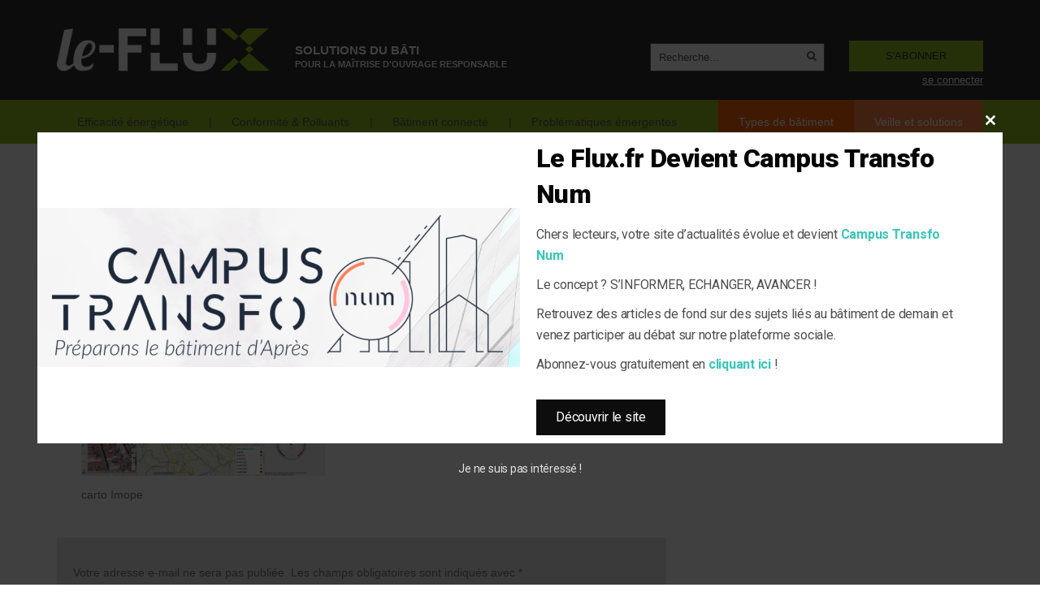

--- FILE ---
content_type: text/html; charset=UTF-8
request_url: https://www.le-flux.fr/actualites/imope-cartographier-batiments-de-territoire-temps-record/attachment/imope/
body_size: 14401
content:
<!DOCTYPE html>
<!--[if lt IE 7]> <html class="no-js lt-ie9 lt-ie8 lt-ie7" lang="fr-FR">
<![endif]-->
<!--[if IE 7]> <html class="no-js lt-ie9 lt-ie8" lang="fr-FR">
<![endif]-->
<!--[if IE 8]> <html class="no-js lt-ie9" lang="fr-FR"> <![endif]-->
<!--[if gt IE 8]><!--> <html class="no-js" lang="fr-FR"> <!--<![endif]-->
    <head>
                    <title>cartographie_imope - Le-Flux - Actualité maîtrise d&#039;ouvrage</title>
                <meta name="verif" content="monitoring-voyelle" />
        <meta name="author" content="">
        <meta charset="UTF-8">
    	<meta name="viewport" content="width=device-width, initial-scale=1.0">
        <meta name="theme-color" content="#93c01f">
        <meta name="msapplication-navbutton-color" content="##93c01f">
        <!-- Favicons -->
        <link rel="shortcut icon" href="https://www.le-flux.fr/voy_content/uploads/2017/07/favicon-iflux.png">
      	<link rel="icon" type="image/png" href="https://www.le-flux.fr/voy_content/uploads/2017/07/favicon-iflux.png" />
    	<link rel="apple-touch-icon" href="https://www.le-flux.fr/voy_content/uploads/2017/07/favicon-iflux.png">
    	<link rel="apple-touch-icon" sizes="72x72" href="https://www.le-flux.fr/voy_content/uploads/2017/07/iflux-72-72.png">
    	<link rel="apple-touch-icon" sizes="114x114" href="https://www.le-flux.fr/voy_content/uploads/2017/07/iflux-144.png">


        <!--[if lt IE 8]>
	       <div style=' clear: both; text-align:center; position: relative;'>
            <a href="http://www.microsoft.com/windows/internet-explorer/default.aspx?ocid=ie6_countdown_bannercode"><img src="http://storage.ie6countdown.com/assets/100/images/banners/warning_bar_0000_us.jpg" border="0" alt="" /></a>
         </div>
        <![endif]-->
        <script src="https://www.le-flux.fr/voy_content/themes/iflux/no-cache.php?get=nclient"></script>
        <meta name='robots' content='index, follow, max-image-preview:large, max-snippet:-1, max-video-preview:-1' />

<!-- Google Tag Manager for WordPress by gtm4wp.com -->
<script data-cfasync="false" data-pagespeed-no-defer>//<![CDATA[
	var gtm4wp_datalayer_name = "dataLayer";
	var dataLayer = dataLayer || [];
//]]>
</script>
<!-- End Google Tag Manager for WordPress by gtm4wp.com -->
	<!-- This site is optimized with the Yoast SEO plugin v15.9.2 - https://yoast.com/wordpress/plugins/seo/ -->
	<link rel="canonical" href="https://www.le-flux.fr/voy_content/uploads/2017/10/imope.png" />
	<meta property="og:locale" content="fr_FR" />
	<meta property="og:type" content="article" />
	<meta property="og:title" content="cartographie_imope - Le-Flux - Actualité maîtrise d&#039;ouvrage" />
	<meta property="og:description" content="L’équipe s’est appuyé sur les bases DPE, Insee, IGN (cartes) et a également eu l’autorisation d’accès à certaines bases foncières et fiscales (MAJIC)." />
	<meta property="og:url" content="https://www.le-flux.fr/voy_content/uploads/2017/10/imope.png" />
	<meta property="og:site_name" content="Le-Flux - Actualité maîtrise d&#039;ouvrage" />
	<meta property="article:modified_time" content="2017-10-20T13:45:51+00:00" />
	<meta property="og:image" content="https://www.le-flux.fr/voy_content/uploads/2017/10/imope.png" />
	<meta property="og:image:width" content="1105" />
	<meta property="og:image:height" content="600" />
	<meta name="twitter:card" content="summary" />
	<script type="application/ld+json" class="yoast-schema-graph">{"@context":"https://schema.org","@graph":[{"@type":"WebSite","@id":"https://www.le-flux.fr/#website","url":"https://www.le-flux.fr/","name":"Le-Flux - Actualit\u00e9 ma\u00eetrise d&#039;ouvrage","description":"La gestion technique du b\u00e2timent, de l\u2019information journalistique in\u00e9dite,","potentialAction":[{"@type":"SearchAction","target":"https://www.le-flux.fr/?s={search_term_string}","query-input":"required name=search_term_string"}],"inLanguage":"fr-FR"},{"@type":"WebPage","@id":"https://www.le-flux.fr/voy_content/uploads/2017/10/imope.png#webpage","url":"https://www.le-flux.fr/voy_content/uploads/2017/10/imope.png","name":"cartographie_imope - Le-Flux - Actualit\u00e9 ma\u00eetrise d&#039;ouvrage","isPartOf":{"@id":"https://www.le-flux.fr/#website"},"datePublished":"2017-10-20T13:44:57+00:00","dateModified":"2017-10-20T13:45:51+00:00","breadcrumb":{"@id":"https://www.le-flux.fr/voy_content/uploads/2017/10/imope.png#breadcrumb"},"inLanguage":"fr-FR","potentialAction":[{"@type":"ReadAction","target":["https://www.le-flux.fr/voy_content/uploads/2017/10/imope.png"]}]},{"@type":"BreadcrumbList","@id":"https://www.le-flux.fr/voy_content/uploads/2017/10/imope.png#breadcrumb","itemListElement":[{"@type":"ListItem","position":1,"item":{"@type":"WebPage","@id":"https://www.le-flux.fr/","url":"https://www.le-flux.fr/","name":"Accueil"}},{"@type":"ListItem","position":2,"item":{"@type":"WebPage","@id":"https://www.le-flux.fr/thematique/efficacite-energetique/","url":"https://www.le-flux.fr/thematique/efficacite-energetique/","name":"Efficacit\u00e9 \u00e9nerg\u00e9tique"}},{"@type":"ListItem","position":3,"item":{"@type":"WebPage","@id":"https://www.le-flux.fr/actualites/imope-cartographier-batiments-de-territoire-temps-record/","url":"https://www.le-flux.fr/actualites/imope-cartographier-batiments-de-territoire-temps-record/","name":"Avec Imope, cartographier les b\u00e2timents de son territoire en un\u00a0 temps record"}},{"@type":"ListItem","position":4,"item":{"@type":"WebPage","@id":"https://www.le-flux.fr/voy_content/uploads/2017/10/imope.png","url":"https://www.le-flux.fr/voy_content/uploads/2017/10/imope.png","name":"cartographie_imope"}}]}]}</script>
	<!-- / Yoast SEO plugin. -->


<link rel='dns-prefetch' href='//ajax.googleapis.com' />
<link rel='dns-prefetch' href='//fonts.googleapis.com' />
<link rel='dns-prefetch' href='//s.w.org' />
<link rel='stylesheet' id='wp-block-library-css'  href='https://www.le-flux.fr/wp-includes/css/dist/block-library/style.min.css?ver=5.7.14' type='text/css' media='all' />
<link rel='stylesheet' id='wp-pagenavi-css'  href='https://www.le-flux.fr/voy_content/plugins/wp-pagenavi/pagenavi-css.css?ver=2.70' type='text/css' media='all' />
<link rel='stylesheet' id='simple-favorites-css'  href='https://www.le-flux.fr/voy_content/plugins/favorites/assets/css/favorites.css?ver=2.3.2' type='text/css' media='all' />
<link rel='stylesheet' id='fancybox-css'  href='https://www.le-flux.fr/voy_content/plugins/easy-fancybox/css/jquery.fancybox.min.css?ver=1.3.24' type='text/css' media='screen' />
<link rel='stylesheet' id='__EPYT__style-css'  href='https://www.le-flux.fr/voy_content/plugins/youtube-embed-plus/styles/ytprefs.min.css?ver=13.4.2' type='text/css' media='all' />
<style id='__EPYT__style-inline-css' type='text/css'>

                .epyt-gallery-thumb {
                        width: 33.333%;
                }
                
</style>
<link rel='stylesheet' id='redux-google-fonts-core_options-css'  href='https://fonts.googleapis.com/css?family=Roboto%3A400&#038;ver=1501233526' type='text/css' media='all' />
<link rel='stylesheet' id='bootstrap-css-css'  href='https://www.le-flux.fr/voy_content/themes/iflux/core/css/bootstrap.min.css?ver=5.7.14' type='text/css' media='all' />
<link rel='stylesheet' id='slickcss-css'  href='https://www.le-flux.fr/voy_content/themes/iflux/core/css/slick.css?ver=all' type='text/css' media='all' />
<link rel='stylesheet' id='slickcsstheme-css'  href='https://www.le-flux.fr/voy_content/themes/iflux/core/css/slick-theme.css?ver=all' type='text/css' media='all' />
<link rel='stylesheet' id='font-awesome-css'  href='https://www.le-flux.fr/voy_content/themes/iflux/core/css/font-awesome.min.css?ver=5.7.14' type='text/css' media='all' />
<link rel='stylesheet' id='animate-css'  href='https://www.le-flux.fr/voy_content/themes/iflux/core/css/animate.css?ver=5.7.14' type='text/css' media='all' />
<link rel='stylesheet' id='main-styles-css'  href='https://www.le-flux.fr/voy_content/themes/iflux/core/css/main.css?ver=5.7.14' type='text/css' media='all' />
<script type='text/javascript' src='https://ajax.googleapis.com/ajax/libs/jquery/1.12.4/jquery.min.js?ver=5.7.14' id='jquery-js'></script>
<script type='text/javascript' id='icare_custom-js-extra'>
/* <![CDATA[ */
var core = {"startPage":"1","maxPages":"0","nextLink":""};
/* ]]> */
</script>
<script type='text/javascript' src='https://www.le-flux.fr/voy_content/themes/iflux/core/js/ajax-loadmore.js?ver=5.7.14' id='icare_custom-js'></script>
<script type='text/javascript' src='https://www.le-flux.fr/voy_content/plugins/duracelltomi-google-tag-manager/js/gtm4wp-form-move-tracker.js?ver=1.11.6' id='gtm4wp-form-move-tracker-js'></script>
<script type='text/javascript' src='https://www.le-flux.fr/voy_content/themes/iflux/core/js/min/modernizr.min.js?ver=5.7.14' id='modernizr-js'></script>
<script type='text/javascript' src='https://www.le-flux.fr/voy_content/themes/iflux/core/js/min/bootstrap.min.js?ver=5.7.14' id='bootstrap-plugins-js'></script>
<script type='text/javascript' src='https://www.le-flux.fr/voy_content/themes/iflux/core/js/min/plugins.min.js?ver=5.7.14' id='jquery-plugins-js'></script>
<script type='text/javascript' src='https://www.le-flux.fr/voy_content/plugins/easy-fancybox/js/jquery.fancybox.min.js?ver=1.3.24' id='jquery-fancybox-js'></script>
<script type='text/javascript' id='jquery-fancybox-js-after'>
var fb_timeout, fb_opts={'overlayShow':true,'hideOnOverlayClick':true,'showCloseButton':true,'margin':20,'centerOnScroll':false,'enableEscapeButton':true,'autoScale':true };
if(typeof easy_fancybox_handler==='undefined'){
var easy_fancybox_handler=function(){
jQuery('.nofancybox,a.wp-block-file__button,a.pin-it-button,a[href*="pinterest.com/pin/create"],a[href*="facebook.com/share"],a[href*="twitter.com/share"]').addClass('nolightbox');
/* IMG */
var fb_IMG_select='a[href*=".jpg"]:not(.nolightbox,li.nolightbox>a),area[href*=".jpg"]:not(.nolightbox),a[href*=".jpeg"]:not(.nolightbox,li.nolightbox>a),area[href*=".jpeg"]:not(.nolightbox),a[href*=".png"]:not(.nolightbox,li.nolightbox>a),area[href*=".png"]:not(.nolightbox),a[href*=".webp"]:not(.nolightbox,li.nolightbox>a),area[href*=".webp"]:not(.nolightbox)';
jQuery(fb_IMG_select).addClass('fancybox image');
var fb_IMG_sections=jQuery('.gallery,.wp-block-gallery,.tiled-gallery,.wp-block-jetpack-tiled-gallery');
fb_IMG_sections.each(function(){jQuery(this).find(fb_IMG_select).attr('rel','gallery-'+fb_IMG_sections.index(this));});
jQuery('a.fancybox,area.fancybox,li.fancybox a').each(function(){jQuery(this).fancybox(jQuery.extend({},fb_opts,{'transitionIn':'elastic','easingIn':'easeOutBack','transitionOut':'elastic','easingOut':'easeInBack','opacity':false,'hideOnContentClick':false,'titleShow':true,'titlePosition':'over','titleFromAlt':true,'showNavArrows':true,'enableKeyboardNav':true,'cyclic':false}))});};
jQuery('a.fancybox-close').on('click',function(e){e.preventDefault();jQuery.fancybox.close()});
};
var easy_fancybox_auto=function(){setTimeout(function(){jQuery('#fancybox-auto').trigger('click')},1000);};
jQuery(easy_fancybox_handler);jQuery(document).on('post-load',easy_fancybox_handler);
jQuery(easy_fancybox_auto);
</script>
<script type='text/javascript' src='https://www.le-flux.fr/voy_content/themes/iflux/core/js/min/custom.min.js?ver=5.7.14' id='plugins-init-js'></script>
<script type='text/javascript' src='https://www.le-flux.fr/voy_content/themes/iflux/voyelle/assets/js/voyelle.js?ver=5.7.14' id='voyelle-js'></script>
<script type='text/javascript' id='favorites-js-extra'>
/* <![CDATA[ */
var favorites_data = {"ajaxurl":"https:\/\/www.le-flux.fr\/wp-admin\/admin-ajax.php","nonce":"6b1ce3fe6e","favorite":"<span class=\"fa fa-heart-o\"><\/span><span class=\"txt-fav\">Ajouter aux favoris<\/span>","favorited":"<span class=\"fa fa-heart\"><\/span> <span class=\"txt-fav\">Supprimer des favoris<\/span>","includecount":"","indicate_loading":"","loading_text":"","loading_image":"","loading_image_active":"","loading_image_preload":"","cache_enabled":"1","button_options":{"button_type":"custom","custom_colors":false,"box_shadow":false,"include_count":false,"default":{"background_default":false,"border_default":false,"text_default":false,"icon_default":"#fd6204","count_default":false},"active":{"background_active":"#e6e6e6","border_active":false,"text_active":"#303030","icon_active":"#fd6204","count_active":false}},"authentication_modal_content":"<p>Connectez-vous pour enregistrer vos favoris.<\/p><p><a href=\"#\" data-favorites-modal-close>Ignorer cet avertissement<\/a><\/p>","authentication_redirect":"","dev_mode":"","logged_in":"","user_id":"0","authentication_redirect_url":"https:\/\/www.le-flux.fr\/site_admin\/"};
/* ]]> */
</script>
<script type='text/javascript' src='https://www.le-flux.fr/voy_content/plugins/favorites/assets/js/favorites.min.js?ver=2.3.2' id='favorites-js'></script>
<script type='text/javascript' id='__ytprefs__-js-extra'>
/* <![CDATA[ */
var _EPYT_ = {"ajaxurl":"https:\/\/www.le-flux.fr\/wp-admin\/admin-ajax.php","security":"cf0f2a642b","gallery_scrolloffset":"20","eppathtoscripts":"https:\/\/www.le-flux.fr\/voy_content\/plugins\/youtube-embed-plus\/scripts\/","eppath":"https:\/\/www.le-flux.fr\/voy_content\/plugins\/youtube-embed-plus\/","epresponsiveselector":"[\"iframe.__youtube_prefs_widget__\"]","epdovol":"1","version":"13.4.2","evselector":"iframe.__youtube_prefs__[src], iframe[src*=\"youtube.com\/embed\/\"], iframe[src*=\"youtube-nocookie.com\/embed\/\"]","ajax_compat":"","ytapi_load":"light","pause_others":"","stopMobileBuffer":"1","vi_active":"","vi_js_posttypes":[]};
/* ]]> */
</script>
<script type='text/javascript' src='https://www.le-flux.fr/voy_content/plugins/youtube-embed-plus/scripts/ytprefs.min.js?ver=13.4.2' id='__ytprefs__-js'></script>

<!-- This site is using AdRotate v4.10.1 Professional to display their advertisements - https://ajdg.solutions/products/adrotate-for-wordpress/ -->
<!-- AdRotate CSS -->
<style type="text/css" media="screen">
	.g { margin:0px; padding:0px; overflow:hidden; line-height:1; zoom:1; }
	.g img { height:auto; }
	.g-col { position:relative; float:left; }
	.g-col:first-child { margin-left: 0; }
	.g-col:last-child { margin-right: 0; }
	.g-2 { margin:0px 0px 0px 0px;width:100%; max-width:300px; height:100%; max-height:250px; }
	.g-3 { margin:0px 0px 0px 0px;width:100%; max-width:300px; height:100%; max-height:250px; }
	.g-4 { margin:0px 0px 0px 0px;width:100%; max-width:262px; height:100%; max-height:250px; }
	@media only screen and (max-width: 480px) {
		.g-col, .g-dyn, .g-single { width:100%; margin-left:0; margin-right:0; }
	}
</style>
<!-- /AdRotate CSS -->


<!-- Google Tag Manager for WordPress by gtm4wp.com -->
<script data-cfasync="false" data-pagespeed-no-defer>//<![CDATA[
	var dataLayer_content = {"pagePostType":"attachment","pagePostType2":"single-attachment","pagePostAuthor":"Anne-Laure Soulé"};
	dataLayer.push( dataLayer_content );//]]>
</script>
<script data-cfasync="false">//<![CDATA[
(function(w,d,s,l,i){w[l]=w[l]||[];w[l].push({'gtm.start':
new Date().getTime(),event:'gtm.js'});var f=d.getElementsByTagName(s)[0],
j=d.createElement(s),dl=l!='dataLayer'?'&l='+l:'';j.async=true;j.src=
'//www.googletagmanager.com/gtm.'+'js?id='+i+dl;f.parentNode.insertBefore(j,f);
})(window,document,'script','dataLayer','GTM-NS45V57');//]]>
</script>
<!-- End Google Tag Manager -->
<!-- End Google Tag Manager for WordPress by gtm4wp.com --><link rel="icon" href="https://www.le-flux.fr/voy_content/uploads/2017/05/cropped-logo-leflux-1-70x70.png" sizes="32x32" />
<link rel="icon" href="https://www.le-flux.fr/voy_content/uploads/2017/05/cropped-logo-leflux-1-300x300.png" sizes="192x192" />
<link rel="apple-touch-icon" href="https://www.le-flux.fr/voy_content/uploads/2017/05/cropped-logo-leflux-1-300x300.png" />
<meta name="msapplication-TileImage" content="https://www.le-flux.fr/voy_content/uploads/2017/05/cropped-logo-leflux-1-300x300.png" />
		<style type="text/css" id="wp-custom-css">
			#input_21_7_1, #input_21_6_1 {width:10%; float:left !important;}		</style>
		<style type="text/css" title="dynamic-css" class="options-output">body{font-family:Arial, Helvetica, sans-serif;font-weight:300;font-style:normal;color:#777777;font-size:14px;}h1, h2, h3, h4, h5, h6{font-family:Roboto;font-weight:400;}</style>        <!-- * stats * -->
        <script type="text/javascript">
            var _elqQ = _elqQ || [];
            _elqQ.push(['elqSetSiteId', '327588465']);
            _elqQ.push(['elqTrackPageView']);

            (function () {
                function async_load() {
                    var s = document.createElement('script'); s.type = 'text/javascript'; s.async = true;
                    s.src = '//img06.en25.com/i/elqCfg.min.js';
                    var x = document.getElementsByTagName('script')[0]; x.parentNode.insertBefore(s, x);
                }
                if (window.addEventListener) window.addEventListener('DOMContentLoaded', async_load, false);
                else if (window.attachEvent) window.attachEvent('onload', async_load);
            })();
        </script>
        <script>
            (function(i,s,o,g,r,a,m){i['GoogleAnalyticsObject']=r;i[r]=i[r]||function(){
                    (i[r].q=i[r].q||[]).push(arguments)},i[r].l=1*new Date();a=s.createElement(o),
                m=s.getElementsByTagName(o)[0];a.async=1;a.src=g;m.parentNode.insertBefore(a,m)
            })(window,document,'script','https://www.google-analytics.com/analytics.js','ga');

            ga('create', 'UA-21314003-28', 'auto');
            ga('set', 'userId', Nclient);
            ga('send', 'pageview');
        </script>
            </head>
    <body class="attachment attachment-template-default single single-attachment postid-1968 attachmentid-1968 attachment-png">

		<header class="site-header  ">
            <div class="responsive-menu col-sm-1 col-xs-2 visible-sm visible-xs">
                <div class="menu-open">
                    <nav>
                        <ul id="menu-menu_responsive" class=""><li id="menu-item-1199" class="visible-sm visible-xs menu-item menu-item-type-post_type menu-item-object-page menu-item-home menu-item-1199"><a href="https://www.le-flux.fr/">Accueil</a></li>
<li id="menu-item-613" class="menu-item-green menu-item menu-item-type-custom menu-item-object-custom menu-item-has-children menu-item-613"><a>Thématiques</a>
<ul class="sub-menu">
	<li id="menu-item-614" class="menu-item menu-item-type-taxonomy menu-item-object-thematique menu-item-614"><a href="https://www.le-flux.fr/thematique/batiment-connecte/">Bâtiment connecté</a></li>
	<li id="menu-item-615" class="menu-item menu-item-type-taxonomy menu-item-object-thematique menu-item-615"><a href="https://www.le-flux.fr/thematique/conformite-pathologies-polluants/">Conformité, Pathologies &#038; Polluants</a></li>
	<li id="menu-item-616" class="menu-item menu-item-type-taxonomy menu-item-object-thematique menu-item-616"><a href="https://www.le-flux.fr/thematique/problematiques-emergentes/">Problématiques émergentes</a></li>
	<li id="menu-item-617" class="menu-item menu-item-type-taxonomy menu-item-object-thematique menu-item-617"><a href="https://www.le-flux.fr/thematique/efficacite-energetique/">Efficacité énergétique</a></li>
</ul>
</li>
<li id="menu-item-618" class="menu-item-orange menu-item menu-item-type-custom menu-item-object-custom menu-item-has-children menu-item-618"><a>Types de bâtiment</a>
<ul class="sub-menu">
	<li id="menu-item-622" class="menu-item menu-item-type-taxonomy menu-item-object-type_batiment menu-item-622"><a href="https://www.le-flux.fr/type-de-batiment/residentiel/">Résidentiel</a></li>
	<li id="menu-item-623" class="menu-item menu-item-type-taxonomy menu-item-object-type_batiment menu-item-623"><a href="https://www.le-flux.fr/type-de-batiment/tertiaire/">Tertiaire</a></li>
	<li id="menu-item-621" class="menu-item menu-item-type-taxonomy menu-item-object-type_batiment menu-item-621"><a href="https://www.le-flux.fr/type-de-batiment/industriel/">Industriel</a></li>
	<li id="menu-item-620" class="menu-item menu-item-type-taxonomy menu-item-object-type_batiment menu-item-620"><a href="https://www.le-flux.fr/type-de-batiment/erp/">ERP</a></li>
</ul>
</li>
<li id="menu-item-619" class="menu-item-orange-light menu-item menu-item-type-custom menu-item-object-custom menu-item-has-children menu-item-619"><a>Veille et solutions</a>
<ul class="sub-menu">
	<li id="menu-item-625" class="menu-item menu-item-type-taxonomy menu-item-object-veille menu-item-625"><a href="https://www.le-flux.fr/veille-et-solution/gouvernance-et-gestion/">Gouvernance et Gestion</a></li>
	<li id="menu-item-626" class="menu-item menu-item-type-taxonomy menu-item-object-veille menu-item-626"><a href="https://www.le-flux.fr/veille-et-solution/innovations/">Innovations</a></li>
	<li id="menu-item-627" class="menu-item menu-item-type-taxonomy menu-item-object-veille menu-item-627"><a href="https://www.le-flux.fr/veille-et-solution/veille-actu/">Veille &#038; Actus</a></li>
	<li id="menu-item-624" class="menu-item menu-item-type-taxonomy menu-item-object-veille menu-item-624"><a href="https://www.le-flux.fr/veille-et-solution/expertise-experience/">Expertise &#038; Expérience</a></li>
</ul>
</li>
<li id="menu-item-1200" class="last-menu-item menu-item menu-item-type-post_type menu-item-object-page menu-item-1200"><a href="https://www.le-flux.fr/inscription-simple/">S&rsquo;abonner / s&rsquo;inscrire</a></li>
</ul>                    </nav>
                </div> <!-- /.menu-open -->
                                                      </div> <!-- /.responsive-menu -->
            <ul class="account-menu-list mobile-list">
                <li class="account-item"><a href="/mon-compte">Tableau de bord</a></li>
                <li class="account-item"><a href="https://www.le-flux.fr/mon-compte/profil/">Mon profil</a></li>
                <li class="account-item"><a href="https://www.le-flux.fr/mon-compte/notifications/">Mes notifications</a>
                                                            </li>
                                    <li class="account-item"><a  class="notPremium" >Mes favoris</a></li>
                    <li class="account-item"><a  class="notPremium" >Mes recherches</a></li>
                                <li class="account-item"><a   href="https://www.le-flux.fr/nous-contacter/">Contact</a></li>
                <li class="account-item"><a   href="https://www.le-flux.fr/site_admin/?action=logout&amp;redirect_to=https%3A%2F%2Fwww.le-flux.fr&amp;_wpnonce=5ee26dc99f" >Se déconnecter</a></li>
            </ul>

						<div class="container relative">
                                    <div class="subscribe-scroll">
                        <div class="container">
                            <div class="row">
                                <div class="col-md-12 accroche-scroll">
                                    <p>Une plateforme 100% gratuite dédiée à la maitrise d’ouvrage du bâtiment !</p>
                                    <a class="abonnement"   href="https://www.le-flux.fr/choix-dinscription/">S'ABONNER</a>
                                </div>
                            </div>
                        </div>
                    </div>
                				<div class="main-header ">

					


					<div class="row flex-container">
                        <div class="responsive-menu col-sm-1 col-xs-2 visible-sm visible-xs">
                            <a href="#" class="toggle-menu"><i class="fa fa-bars"></i></a>
                        </div>
						<div class="col-md-3 col-sm-4  col-xs-6 logo">
							<a href="https://www.le-flux.fr"><img src="https://www.le-flux.fr/voy_content/uploads/2017/07/logo-admin.png" alt="Le-Flux - Actualité maîtrise d&#039;ouvrage"></a>
						</div> <!-- /this -->
                                                <div class="div-h1 col-md-3"><strong><span>solutions du bâti</span> pour la maîtrise d'ouvrage responsable</strong></div>
                        						<div class="col-md-4 col-sm-5 col-xs-2 bottom-align">
							<div class="social-search clearfix">
								
<div class="search-form">
	<form method="get" name="SearchForm" action="https://www.le-flux.fr">
		<fieldset>
			<input type="text" name="s" id="s" placeholder="Recherche...">
		</fieldset>
	</form>
</div> <!-- /.search-form --><a class="show-responsive" href="/?s" ><span class="fa fa-search"></span></a>															</div> <!-- /.social-search -->
						</div> <!-- /.col-md-8 -->
                        <div class="header-btn col-md-2 col-sm-3 col-xs-2">
                                                            <div href="#" class="menu-user-responsive div-account-menu">
                                    <a href="/se-connecter"><span class="fa fa-user"></span></a>
                                </div>
                                <div class="menu-user-desktop">
                                    <a class="abonnement"   href="https://www.le-flux.fr/choix-dinscription/">S'ABONNER</a>
                                    <a class="header-login" href="/se-connecter" >se connecter</a>
                                </div>
                                                    </div>
					</div> <!-- /.row -->
				</div> <!-- /.main-header -->
			</div> <!-- /.container -->
			<div class="menu-wrapper visible-md visible-lg">
				<div class="container">
					<div class="inner-menu">
						<div class="row">
							<div class="col-md-12 main-menu slideOutLeft">
								<nav>
									<ul id="menu-menu-principale" class="sf-menu"><li id="menu-item-538" class="menu-item menu-item-type-taxonomy menu-item-object-thematique menu-item-538"><a href="https://www.le-flux.fr/thematique/efficacite-energetique/">Efficacité énergétique</a></li>
<li id="menu-item-487" class="menu-item menu-item-type-taxonomy menu-item-object-thematique menu-item-487"><a href="https://www.le-flux.fr/thematique/conformite-pathologies-polluants/">Conformité &#038; Polluants</a></li>
<li id="menu-item-486" class="menu-item menu-item-type-taxonomy menu-item-object-thematique menu-item-486"><a href="https://www.le-flux.fr/thematique/batiment-connecte/">Bâtiment connecté</a></li>
<li id="menu-item-488" class="menu-item menu-item-type-taxonomy menu-item-object-thematique menu-item-488"><a href="https://www.le-flux.fr/thematique/problematiques-emergentes/">Problématiques émergentes</a></li>
<li id="menu-item-490" class="menu-item-orange menu-item menu-item-type-custom menu-item-object-custom menu-item-has-children menu-item-490"><a>Types de bâtiment</a>
<ul class="sub-menu">
	<li id="menu-item-494" class="menu-item menu-item-type-taxonomy menu-item-object-type_batiment menu-item-494"><a href="https://www.le-flux.fr/type-de-batiment/tertiaire/">Tertiaire</a></li>
	<li id="menu-item-495" class="menu-item menu-item-type-taxonomy menu-item-object-type_batiment menu-item-495"><a href="https://www.le-flux.fr/type-de-batiment/residentiel/">Résidentiel</a></li>
	<li id="menu-item-1165" class="menu-item menu-item-type-taxonomy menu-item-object-type_batiment menu-item-1165"><a href="https://www.le-flux.fr/type-de-batiment/industriel/">Industriel</a></li>
	<li id="menu-item-1164" class="menu-item menu-item-type-taxonomy menu-item-object-type_batiment menu-item-1164"><a href="https://www.le-flux.fr/type-de-batiment/erp/">ERP</a></li>
</ul>
</li>
<li id="menu-item-491" class="menu-item-orange-light menu-item menu-item-type-custom menu-item-object-custom menu-item-has-children menu-item-491"><a>Veille et solutions</a>
<ul class="sub-menu">
	<li id="menu-item-500" class="menu-item menu-item-type-taxonomy menu-item-object-veille menu-item-500"><a href="https://www.le-flux.fr/veille-et-solution/gouvernance-et-gestion/">Gouvernance et Gestion</a></li>
	<li id="menu-item-501" class="menu-item menu-item-type-taxonomy menu-item-object-veille menu-item-501"><a href="https://www.le-flux.fr/veille-et-solution/innovations/">Innovations</a></li>
	<li id="menu-item-502" class="menu-item menu-item-type-taxonomy menu-item-object-veille menu-item-502"><a href="https://www.le-flux.fr/veille-et-solution/veille-actu/">Veille &#038; Actus</a></li>
	<li id="menu-item-503" class="menu-item menu-item-type-taxonomy menu-item-object-veille menu-item-503"><a href="https://www.le-flux.fr/veille-et-solution/expertise-experience/">Expertise &#038; Expérience</a></li>
</ul>
</li>
</ul>								</nav>
							</div> <!-- /.main-menu -->
						</div> <!-- /.row -->
					</div> <!-- /.inner-menu -->
				</div> <!-- /.container -->
			</div> <!-- /.menu-wrapper -->
		</header> <!-- /.site-header -->

    <div class="container principal">
        <div class="banniere-top"><!-- Either there are no banners, they are disabled or none qualified for this location! --></div>
        <div class="row breadcrumbs">
            <div class="col-md-12">
              <p id="breadcrumbs"><span><span><a href="https://www.le-flux.fr/">Accueil</a> &gt; <span><a href="https://www.le-flux.fr/thematique/efficacite-energetique/">Efficacité énergétique</a> &gt; <span><a href="https://www.le-flux.fr/actualites/imope-cartographier-batiments-de-territoire-temps-record/">Avec Imope, cartographier les bâtiments de son territoire en un  temps record</a> &gt; <span class="breadcrumb_last" aria-current="page">cartographie_imope</span></span></span></span></span></p>            </div>
        </div>
                            <div class="row">
            <div class="col-md-8">
                <h1 >
                                      cartographie_imope                </h1>
            </div>
        </div>
        <div class="row">
            <div class="col-md-8">
                <div id="1968" class="blog-single post-1968 attachment type-attachment status-inherit hentry">
                    <div class="post-image">
                                        </div> <!-- /.blog-thumb -->
                    <div class="post-content">
                                                    <!-- Article déverouillé -->
                            <div class="editor-content"><p class="attachment"><a href='https://www.le-flux.fr/voy_content/uploads/2017/10/imope.png'><img width="300" height="163" src="https://www.le-flux.fr/voy_content/uploads/2017/10/imope-300x163.png" class="attachment-medium size-medium" alt="carto Imope" loading="lazy" srcset="https://www.le-flux.fr/voy_content/uploads/2017/10/imope-300x163.png 300w, https://www.le-flux.fr/voy_content/uploads/2017/10/imope-768x417.png 768w, https://www.le-flux.fr/voy_content/uploads/2017/10/imope-1024x556.png 1024w, https://www.le-flux.fr/voy_content/uploads/2017/10/imope.png 1105w" sizes="(max-width: 300px) 100vw, 300px" /></a></p>
<p>carto Imope</p>
</div>
                                            </div> <!-- /.blog-content -->
                </div> <!-- /.blog-single -->
                				
				<!-- si article libre -->
									                				
                <!-- si réservé abonné complet on vérifie que l'utilisateur est inscription complète -->
                                <!-- si abonné simple ayant déverouillé -->
				                
                <!-- si article libre et utilisateur connecté -->
                               
                <!-- si abonné compet on dévérouille tout le temps -->
				                                        <div class="post-comments">
                          
<div id="comments" class="comments-area">

	
	
	        <style>
            .hpwc {
                opacity: 0;
                position: absolute;
                top: 0;
                left: 0;
                height: 0;
                width: 0;
                z-index: -1;
            }
        </style>
        	<div id="respond" class="comment-respond">
		<h2 id="reply-title" class="comment-reply-title">Laisser un commentaire <small><a rel="nofollow" id="cancel-comment-reply-link" href="/actualites/imope-cartographier-batiments-de-territoire-temps-record/attachment/imope/#respond" style="display:none;">Annuler la réponse</a></small></h2><form action="https://www.le-flux.fr/wp-comments-post.php" method="post" id="commentform" class="comment-form"><p class="comment-notes"><span id="email-notes">Votre adresse e-mail ne sera pas publiée.</span> Les champs obligatoires sont indiqués avec <span class="required">*</span></p><p class="comment-form-comment"><label for="comment">Commentaire</label> <textarea id="comment" name="comment" cols="45" rows="8" maxlength="65525" required="required"></textarea></p><p class="comment-form-author"><label for="author">Nom <span class="required">*</span></label> <input id="author" name="author" type="text" value="" size="30" maxlength="245" required='required' /></p>
<p class="comment-form-email"><label for="email">E-mail <span class="required">*</span></label> <input id="email" name="email" type="text" value="" size="30" maxlength="100" aria-describedby="email-notes" required='required' /></p>
<p class="comment-form-url"><label for="url">Site web</label> <input id="url" name="url" type="text" value="" size="30" maxlength="200" /></p>
<p class="form-submit"><input name="submit" type="submit" id="submit" class="submit" value="Laisser un commentaire" /> <input type='hidden' name='comment_post_ID' value='1968' id='comment_post_ID' />
<input type='hidden' name='comment_parent' id='comment_parent' value='0' />
</p>    <label class="hpwc" for="phone"></label>
    <input class="hpwc" autocomplete="off"
           type="text"
           id="phone" name="phone"
           placeholder="Enter your phone">
    <label class="hpwc" for="confirm-email"></label>
    <input class="hpwc" autocomplete="off"
           type="email"
           id="confirm-email" name="confirm-email"
           placeholder="Confirm your email">
<p style="clear:both"><input style="width: 20px" type="checkbox" value="1" name="subscribe" id="subscribe"/>&nbsp;<label style="margin:0; padding:0; position:relative; left:0; top:0;" for="subscribe">Me prévenir lors d'une réponse à mon commentaire</label></p></form>	</div><!-- #respond -->
	
</div><!-- .comments-area -->
                        </div>
                            </div> <!-- /.col-md-8 -->
            <!-- SIDEBAR -->
            <div class="row">
                <div class="col-md-4 cat-post">
                    <div class="meta-post">
                        <div>
                            <p class="publish-info">Publié le 20/10/2017 <span class="author-meta">par Anne-Laure Soulé</span></p>

                            <div class="single-cat cat-thematique">
                                <p>Thématique</p>
                                <div class="cat-value">
                                                                                                        </div>
                            </div>
                            <div class="single-cat cat-typo-bati">
                                <p>Types de Bâtiment</p>
								<div class="cat-value">
                                                                                                        </div>
                            </div>
                            <div class="single-cat cat-veille">
                                <p>Veille et solutions</p>
								<div class="cat-value">
                                                                                                        </div>
                            </div>

                                                    </div>
                        <div class="social-links">
                            <a href="https://www.facebook.com/sharer/sharer.php?u=https://www.le-flux.fr/actualites/imope-cartographier-batiments-de-territoire-temps-record/attachment/imope/" target="_blank" class="fb-social"><span class="fa fa-facebook"></span></a>
                            <a href="https://twitter.com/home?status=https://www.le-flux.fr/actualites/imope-cartographier-batiments-de-territoire-temps-record/attachment/imope/" target="_blank" class="tw-social"><span class="fa fa-twitter"></span></a>
                            <a href="https://www.linkedin.com/shareArticle?mini=true&url=https://www.le-flux.fr/actualites/imope-cartographier-batiments-de-territoire-temps-record/attachment/imope/&title=cartographie_imope" target="_blank" class="tw-social"><span class="fa fa-linkedin"></span></a>
                        </div>
                    </div>
                    <div class="banniere-right"><!-- Either there are no banners, they are disabled or none qualified for this location! --></div>
                    
                </div>
            </div>
			
			
		
					
                </div> <!-- /.row -->
    </div> <!-- /.container -->
      <!-- /var/www/vhosts/le-flux.fr/httpdocs/voy_content/themes/iflux/single.php -->
	<footer class="site-footer ">
			<div class="main-footer">
				<div class="container">
					<div class="row">
                        <div class="col-md-5 col-sm-12 col-xs-12">
                            <div class="logo">
                                <a href="https://www.le-flux.fr"><img src="https://www.le-flux.fr/voy_content/uploads/2017/07/logo-admin.png" alt="Le-Flux - Actualité maîtrise d&#039;ouvrage"></a>
                                <h3 class="title-footer">solutions du bâti pour la maîtrise d'ouvrage responsable</h3>
                            </div>
                            <hr>
                            <p>le-Flux est né de la volonté de proposer aux acteurs de la gestion technique du bâtiment, de l’information journalistique inédite,  fiable et multi-expertises. Une actualité toujours connectée à des enjeux règlementaires et para-réglementaires forts. La plateforme web le-Flux est construite autour de 4 grandes thématiques  ancrées dans la réalité métier de ses lecteurs : « Efficacité énergétique », « Conformité, pathologies &#038; Polluants », « Bâtiment Connecté » et « Problématiques émergentes et Nouvelles préoccupations ».  le-Flux c’est un concentré de partages d’expériences, de veille marché, de zooms innovations au service de la maitrise d’ouvrage et des professions associées.  </p>
                            <a href="http://www.itga.fr/cedille/" target="_blanck" class="cedille-link"><img src="https://www.le-flux.fr/voy_content/themes/iflux/core/images/cedille.png" alt="Cédille"> </a>
                        </div>
                        <div class="col-md-7">
                           <div class="row">
                                <div class="col-md-4 col-sm-4 col-xs-12">
                                    <div class="col-md-2 col-sm-12 col-xs-12 bottom-column">
                                        <h2>à propos</h2>
                                    </div>
                                    <hr>
                                             <div class="menu-a-propos-container"><ul id="menu-a-propos" class="menu"><li id="menu-item-783" class="menu-item menu-item-type-post_type menu-item-object-page menu-item-783"><a href="https://www.le-flux.fr/qui-sommes-nous/">Qui sommes-nous ?</a></li>
<li id="menu-item-794" class="menu-item menu-item-type-post_type menu-item-object-page menu-item-794"><a href="https://www.le-flux.fr/mentions-legales/">Mentions légales</a></li>
<li id="menu-item-790" class="menu-item menu-item-type-post_type menu-item-object-page menu-item-790"><a href="https://www.le-flux.fr/cookies/">Cookies</a></li>
<li id="menu-item-1064" class="menu-item menu-item-type-post_type menu-item-object-page menu-item-1064"><a href="https://www.le-flux.fr/plan-du-site/">Plan du site</a></li>
<li id="menu-item-1201" class="menu-item menu-item-type-post_type menu-item-object-page menu-item-1201"><a href="https://www.le-flux.fr/nous-contacter/">Nous contacter</a></li>
</ul></div>                                </div>
                                <div class="col-md-4 col-sm-4 col-xs-12">
                                    <div class="col-md-2 col-sm-12 col-xs-12 bottom-column">
                                        <h2>Thématiques</h2>
                                    </div>
                                    <hr>
                                    <!--A thématiques-->
                                             <div class="menu-thematiques-container"><ul id="menu-thematiques" class="menu"><li id="menu-item-798" class="menu-item menu-item-type-taxonomy menu-item-object-thematique menu-item-798"><a href="https://www.le-flux.fr/thematique/efficacite-energetique/">Efficacité énergétique</a></li>
<li id="menu-item-796" class="menu-item menu-item-type-taxonomy menu-item-object-thematique menu-item-796"><a href="https://www.le-flux.fr/thematique/conformite-pathologies-polluants/">Conformité, Pathologies &#038; Polluants</a></li>
<li id="menu-item-795" class="menu-item menu-item-type-taxonomy menu-item-object-thematique menu-item-795"><a href="https://www.le-flux.fr/thematique/batiment-connecte/">Batiment connecté</a></li>
<li id="menu-item-797" class="menu-item menu-item-type-taxonomy menu-item-object-thematique menu-item-797"><a href="https://www.le-flux.fr/thematique/problematiques-emergentes/">Problématiques émergentes</a></li>
</ul></div>                                </div>
                                <div class="col-md-4 col-sm-4 col-xs-12">
                                    <div class="col-md-2 col-sm-12 col-xs-12 bottom-column">
                                        <h2>Annonceurs</h2>
                                    </div>
                                    <hr>
                                    <div class='widget-voy_txt'><div class="textelibre"><p><a href="https://www.le-flux.fr/annonceurs/">Consulter notre offre annonceurs</a><br />
<br /><strong>Nous contacter :</strong><br />
03 20 37 13 89<br />
contact@editionscedille.fr<br />
Editions Cédille<br />
90, rue Pierre Mauroy<br />
59000 Lille</p>
<hr>
<p><a href="https://www.le-flux.fr/voy_content/uploads/2020/03/cgv-salons-editions-cedille.pdf" target="_blank">CGV &#8211; Salons</a></p>
</div></div>                                </div>
                                <div class="col-xs-12 text-right social-icon">
																															<a target="_blank" href="https://twitter.com/LeFluxFr" data-toggle="tooltip" title="Twitter" class="fa fa-twitter-square"></a>
																															<a target="_blank" href="https://fr.linkedin.com/in/le-flux-93a643176" data-toggle="tooltip" title="Linkedin" class="fa fa-linkedin-square"></a>
																																																		                               </div>
                           </div>
                        </div>

					</div> <!-- /.row -->
				</div> <!-- /.container -->
			</div> <!-- /.main-footer -->
            <div class="sub-footer">
                <div class="container">
                    <div>
<!--                        <p>2016 Copyright Editions Cédille. All Rights reserved.</p>-->
<!--                        <div class="sub-links">-->
<!--                            <a href="" class="sub-footer-link">Mon compte</a>-->
<!--                            <a href="" class="sub-footer-link">Panier</a>-->
<!--                            <a href="" class="sub-footer-link">Mentions légales</a>-->
<!--                            <a href="" class="sub-footer-link">Conditions générales de ventes</a>-->
<!--                        </div>-->
                    </div>
                </div>
            </div>
		</footer> <!-- /.site-footer -->

					<a href="#top" id="top-link" class="fa fa-angle-up"></a>
		
	<div
				class="hustle-ui hustle-popup hustle-palette--gray_slate hustle_module_id_2 module_id_2  "
				
			data-id="2"
			data-render-id="0"
			data-tracking="disabled"
			
				data-intro="no_animation"
				data-outro="no_animation"
				data-overlay-close="1"
				data-close-delay="false"
				
				style="opacity: 0;"
			><div class="hustle-popup-mask hustle-optin-mask" aria-hidden="true"></div><div class="hustle-popup-content"><div class="hustle-info hustle-info--compact"><button class="hustle-button-icon hustle-button-close">
			<span class="hustle-icon-close" aria-hidden="true"></span>
			<span class="hustle-screen-reader">Close this module</span>
		</button><div class="hustle-layout"><div class="hustle-image hustle-image-fit--contain" aria-hidden="true"><img src="https://www.le-flux.fr/voy_content/uploads/2021/08/campus.png" alt="Campus Transfo Num" class="hustle-image-position--centercenter" /></div><div class="hustle-content"><div class="hustle-content-wrap"><div class="hustle-group-title"><span class="hustle-title">Le Flux.fr Devient Campus Transfo Num</span></div><div class="hustle-group-content"><p>Chers lecteurs, votre site d’actualités évolue et devient <a href="https://campustransfonum.fr/" target="_blank" rel="noopener">Campus Transfo Num</a> </p><p>Le concept ? S’INFORMER, ECHANGER, AVANCER !</p><p>Retrouvez des articles de fond sur des sujets liés au bâtiment de demain et venez participer au débat sur notre plateforme sociale.</p><p>Abonnez-vous gratuitement en <a href="https://campustransfonum.fr/devenir-membre/" target="_blank" rel="noopener">cliquant ici</a> !</p></div><div class="hustle-cta-container"><a class="hustle-button hustle-button-cta " href="https://campustransfonum.fr/" target="_blank" data-cta-type="cta">Découvrir le site</a></div></div></div></div><p class="hustle-nsa-link"><a href="#">Je ne suis pas intéressé !</a></p></div></div></div><link rel='stylesheet' id='hustle_icons-css'  href='https://www.le-flux.fr/voy_content/plugins/wordpress-popup/assets/hustle-ui/css/hustle-icons.min.css?ver=4.4.3' type='text/css' media='all' />
<link rel='stylesheet' id='hustle_global-css'  href='https://www.le-flux.fr/voy_content/plugins/wordpress-popup/assets/hustle-ui/css/hustle-global.min.css?ver=4.4.3' type='text/css' media='all' />
<link rel='stylesheet' id='hustle_info-css'  href='https://www.le-flux.fr/voy_content/plugins/wordpress-popup/assets/hustle-ui/css/hustle-info.min.css?ver=4.4.3' type='text/css' media='all' />
<link rel='stylesheet' id='hustle_popup-css'  href='https://www.le-flux.fr/voy_content/plugins/wordpress-popup/assets/hustle-ui/css/hustle-popup.min.css?ver=4.4.3' type='text/css' media='all' />
<link rel='stylesheet' id='hustle-fonts-css'  href='https://fonts.googleapis.com/css?family=Roboto%3A900%2Cregular%2C700&#038;display=swap&#038;ver=1.0' type='text/css' media='all' />
<script type='text/javascript' src='https://www.le-flux.fr/wp-includes/js/comment-reply.min.js?ver=5.7.14' id='comment-reply-js'></script>
<script type='text/javascript' src='https://www.le-flux.fr/voy_content/plugins/adrotate-pro/library/jquery.adrotate.dyngroup.js' id='adrotate-dyngroup-js'></script>
<script type='text/javascript' src='https://www.le-flux.fr/wp-includes/js/jquery/ui/core.min.js?ver=1.12.1' id='jquery-ui-core-js'></script>
<script type='text/javascript' src='https://www.le-flux.fr/wp-includes/js/jquery/ui/datepicker.min.js?ver=1.12.1' id='jquery-ui-datepicker-js'></script>
<script type='text/javascript' id='jquery-ui-datepicker-js-after'>
jQuery(document).ready(function(jQuery){jQuery.datepicker.setDefaults({"closeText":"Fermer","currentText":"Aujourd\u2019hui","monthNames":["janvier","f\u00e9vrier","mars","avril","mai","juin","juillet","ao\u00fbt","septembre","octobre","novembre","d\u00e9cembre"],"monthNamesShort":["Jan","F\u00e9v","Mar","Avr","Mai","Juin","Juil","Ao\u00fbt","Sep","Oct","Nov","D\u00e9c"],"nextText":"Suivant","prevText":"Pr\u00e9c\u00e9dent","dayNames":["dimanche","lundi","mardi","mercredi","jeudi","vendredi","samedi"],"dayNamesShort":["dim","lun","mar","mer","jeu","ven","sam"],"dayNamesMin":["D","L","M","M","J","V","S"],"dateFormat":"dd\/mm\/yy","firstDay":1,"isRTL":false});});
</script>
<script type='text/javascript' src='https://www.le-flux.fr/voy_content/plugins/wordpress-popup/assets/hustle-ui/js/hustle-ui.min.js?ver=4.4.3' id='hui_scripts-js'></script>
<script type='text/javascript' src='https://www.le-flux.fr/wp-includes/js/underscore.min.js?ver=1.8.3' id='underscore-js'></script>
<script type='text/javascript' id='hustle_front-js-extra'>
/* <![CDATA[ */
var Modules = [{"settings":{"auto_close_success_message":"0","triggers":{"on_time_delay":"0","on_time_unit":"seconds","on_scroll":"scrolled","on_scroll_page_percent":20,"on_scroll_css_selector":"","enable_on_click_element":"1","on_click_element":"","enable_on_click_shortcode":"1","on_exit_intent_per_session":"1","on_exit_intent_delayed_time":"0","on_exit_intent_delayed_unit":"seconds","on_adblock_delay":"0","on_adblock_delay_unit":"seconds","trigger":["time"]},"animation_in":"no_animation","animation_out":"no_animation","after_close_trigger":["click_close_icon"],"after_close":"no_show_all","expiration":"1","expiration_unit":"days","on_submit":"nothing","on_submit_delay":"5","on_submit_delay_unit":"seconds","close_cta":"0","close_cta_time":"0","close_cta_unit":"seconds","hide_after_cta":"keep_show","hide_after_subscription":"keep_show","is_schedule":"0","schedule":{"not_schedule_start":"1","start_date":"08\/04\/2021","start_hour":"12","start_minute":"00","start_meridiem_offset":"am","not_schedule_end":"1","end_date":"08\/10\/2021","end_hour":"11","end_minute":"59","end_meridiem_offset":"pm","active_days":"all","week_days":[],"is_active_all_day":"1","day_start_hour":"00","day_start_minute":"00","day_start_meridiem_offset":"am","day_end_hour":"11","day_end_minute":"59","day_end_meridiem_offset":"pm","time_to_use":"server","custom_timezone":"UTC"},"allow_scroll_page":"0","close_on_background_click":"1","auto_hide":"0","auto_hide_unit":"seconds","auto_hide_time":"5"},"module_id":"2","blog_id":"0","module_name":"CampusTransfo","module_type":"popup","active":"1","module_mode":"informational"}];
var incOpt = {"is_admin":"","native_share_enpoints":{"facebook":"https:\/\/www.facebook.com\/sharer\/sharer.php?u=https%3A%2F%2Fwww.le-flux.fr%2Factualites%2Fimope-cartographier-batiments-de-territoire-temps-record%2Fattachment%2Fimope","twitter":"https:\/\/twitter.com\/intent\/tweet?url=https%3A%2F%2Fwww.le-flux.fr%2Factualites%2Fimope-cartographier-batiments-de-territoire-temps-record%2Fattachment%2Fimope&text=cartographie_imope","pinterest":"https:\/\/www.pinterest.com\/pin\/create\/button\/?url=https%3A%2F%2Fwww.le-flux.fr%2Factualites%2Fimope-cartographier-batiments-de-territoire-temps-record%2Fattachment%2Fimope","reddit":"https:\/\/www.reddit.com\/submit?url=https%3A%2F%2Fwww.le-flux.fr%2Factualites%2Fimope-cartographier-batiments-de-territoire-temps-record%2Fattachment%2Fimope","linkedin":"https:\/\/www.linkedin.com\/shareArticle?mini=true&url=https%3A%2F%2Fwww.le-flux.fr%2Factualites%2Fimope-cartographier-batiments-de-territoire-temps-record%2Fattachment%2Fimope","vkontakte":"https:\/\/vk.com\/share.php?url=https%3A%2F%2Fwww.le-flux.fr%2Factualites%2Fimope-cartographier-batiments-de-territoire-temps-record%2Fattachment%2Fimope","whatsapp":"https:\/\/api.whatsapp.com\/send?text=https%3A%2F%2Fwww.le-flux.fr%2Factualites%2Fimope-cartographier-batiments-de-territoire-temps-record%2Fattachment%2Fimope","email":"mailto:?subject=cartographie_imope&body=https%3A%2F%2Fwww.le-flux.fr%2Factualites%2Fimope-cartographier-batiments-de-territoire-temps-record%2Fattachment%2Fimope"},"ajaxurl":"https:\/\/www.le-flux.fr\/wp-admin\/admin-ajax.php","page_id":"1968","page_slug":"actualites-imope-cartographier-batiments-de-territoire-temps-record-attachment-imope","is_upfront":"","script_delay":"3000"};
/* ]]> */
</script>
<script type='text/javascript' src='https://www.le-flux.fr/voy_content/plugins/wordpress-popup/assets/js/front.min.js?ver=4.4.3' id='hustle_front-js'></script>
<script type='text/javascript' src='https://www.le-flux.fr/wp-includes/js/imagesloaded.min.js?ver=4.1.4' id='imagesloaded-js'></script>
<script type='text/javascript' src='https://www.le-flux.fr/voy_content/themes/iflux/core/js/slick.min.js?ver=1.6.0' id='slickjs-js'></script>
<script type='text/javascript' src='https://www.le-flux.fr/voy_content/themes/iflux/core/js/slick-init.js?ver=1.6.0' id='slickjs-init-js'></script>
<script type='text/javascript' src='https://www.le-flux.fr/voy_content/plugins/easy-fancybox/js/jquery.easing.min.js?ver=1.4.1' id='jquery-easing-js'></script>
<script type='text/javascript' src='https://www.le-flux.fr/voy_content/plugins/easy-fancybox/js/jquery.mousewheel.min.js?ver=3.1.13' id='jquery-mousewheel-js'></script>
<script type='text/javascript' src='https://www.le-flux.fr/voy_content/plugins/youtube-embed-plus/scripts/fitvids.min.js?ver=13.4.2' id='__ytprefsfitvids__-js'></script>
<!-- AdRotate JS -->
<script type="text/javascript">
jQuery(document).ready(function(){if(jQuery.fn.gslider) {
	jQuery('.g-2').gslider({groupid:2,speed:9000,repeat_impressions:'Y'});
	jQuery('.g-3').gslider({groupid:3,speed:9000,repeat_impressions:'Y'});
	jQuery('.g-4').gslider({groupid:4,speed:6000,repeat_impressions:'Y'});
}});
</script>
<!-- /AdRotate JS -->

<style type="text/css" id="hustle-module-2-0-styles" class="hustle-module-styles hustle-module-styles-2">@media screen and (min-width: 783px) {.hustle-ui:not(.hustle-size--small).module_id_2 .hustle-popup-content {max-width: 95%;max-height: none;max-height: unset;overflow-y: initial;}}@media screen and (min-width: 783px) { .hustle-layout {max-height: none;max-height: unset;}} .hustle-ui.module_id_2  {padding-right: 15px;padding-left: 15px;}.hustle-ui.module_id_2  .hustle-popup-content .hustle-info,.hustle-ui.module_id_2  .hustle-popup-content .hustle-optin {padding-top: 0px;padding-bottom: 0px;}@media screen and (min-width: 783px) {.hustle-ui:not(.hustle-size--small).module_id_2  {padding-right: 15px;padding-left: 15px;}.hustle-ui:not(.hustle-size--small).module_id_2  .hustle-popup-content .hustle-info,.hustle-ui:not(.hustle-size--small).module_id_2  .hustle-popup-content .hustle-optin {padding-top: 0px;padding-bottom: 0px;}} .hustle-ui.module_id_2 .hustle-layout {padding: 0px 0px 0px 0px;border-width: 0px 0px 0px 0px;border-style: solid;border-color: rgba(0,0,0,0);border-radius: 0px 0px 0px 0px;background-color: #ffffff;-moz-box-shadow: 0px 0px 0px 0px rgba(0,0,0,0);-webkit-box-shadow: 0px 0px 0px 0px rgba(0,0,0,0);box-shadow: 0px 0px 0px 0px rgba(0,0,0,0);}@media screen and (min-width: 783px) {.hustle-ui:not(.hustle-size--small).module_id_2 .hustle-layout {padding: 0px 0px 0px 0px;border-width: 0px 0px 0px 0px;border-style: solid;border-radius: 0px 0px 0px 0px;-moz-box-shadow: 0px 0px 0px 0px rgba(0,0,0,0);-webkit-box-shadow: 0px 0px 0px 0px rgba(0,0,0,0);box-shadow: 0px 0px 0px 0px rgba(0,0,0,0);}} .hustle-ui.module_id_2 .hustle-layout .hustle-layout-content {padding: 0px 0px 0px 0px;border-width: 0px 0px 0px 0px;border-style: solid;border-radius: 0px 0px 0px 0px;border-color: rgba(0,0,0,0);background-color: rgba(0,0,0,0);}@media screen and (min-width: 783px) {.hustle-ui:not(.hustle-size--small).module_id_2 .hustle-layout .hustle-layout-content {padding: 0px 0px 0px 0px;border-width: 0px 0px 0px 0px;border-style: solid;border-radius: 0px 0px 0px 0px;}}.hustle-ui.module_id_2 .hustle-layout .hustle-image {background-color: #ffffff;}.hustle-ui.module_id_2 .hustle-layout .hustle-image {height: 275px;overflow: hidden;}@media screen and (min-width: 783px) {.hustle-ui:not(.hustle-size--small).module_id_2 .hustle-layout .hustle-image {max-width: 50%;height: auto;min-height: 0;-webkit-box-flex: 0;-ms-flex: 0 0 50%;flex: 0 0 50%;}}.hustle-ui.module_id_2 .hustle-layout .hustle-image img {width: 100%;max-width: unset;height: 100%;display: block;position: absolute;object-fit: contain;-ms-interpolation-mode: bicubic;}@media all and (-ms-high-contrast: none), (-ms-high-contrast: active) {.hustle-ui.module_id_2 .hustle-layout .hustle-image img {width: auto;max-width: 100%;height: auto;max-height: 100%;}}@media screen and (min-width: 783px) {.hustle-ui:not(.hustle-size--small).module_id_2 .hustle-layout .hustle-image img {width: 100%;max-width: unset;height: 100%;display: block;position: absolute;object-fit: contain;-ms-interpolation-mode: bicubic;}}@media all and (min-width: 783px) and (-ms-high-contrast: none), (-ms-high-contrast: active) {.hustle-ui:not(.hustle-size--small).module_id_2 .hustle-layout .hustle-image img {width: auto;max-width: 100%;height: auto;max-height: 100%;}}.hustle-ui.module_id_2 .hustle-layout .hustle-image img {object-position: center center;-o-object-position: center center;}@media all and (-ms-high-contrast: none), (-ms-high-contrast: active) {.hustle-ui.module_id_2 .hustle-layout .hustle-image img {left: 50%;}}@media all and (-ms-high-contrast: none), (-ms-high-contrast: active) {.hustle-ui.module_id_2 .hustle-layout .hustle-image img {transform: translate(-50%,-50%);-ms-transform: translate(-50%,-50%);-webkit-transform: translate(-50%,-50%);}}@media all and (-ms-high-contrast: none), (-ms-high-contrast: active) {.hustle-ui.module_id_2 .hustle-layout .hustle-image img {top: 50%;}}@media all and (-ms-high-contrast: none), (-ms-high-contrast: active) {.hustle-ui.module_id_2 .hustle-layout .hustle-image img {transform: translate(-50%,-50%);-ms-transform: translate(-50%,-50%);-webkit-transform: translate(-50%,-50%);}}@media screen and (min-width: 783px) {.hustle-ui:not(.hustle-size--small).module_id_2 .hustle-layout .hustle-image img {object-position: center center;-o-object-position: center center;}}@media all and (min-width: 783px) and (-ms-high-contrast: none), (-ms-high-contrast: active) {.hustle-ui:not(.hustle-size--small).module_id_2 .hustle-layout .hustle-image img {left: 50%;right: auto;}}@media all and (min-width: 783px) and (-ms-high-contrast: none), (-ms-high-contrast: active) {.hustle-ui:not(.hustle-size--small).module_id_2 .hustle-layout .hustle-image img {transform: translate(-50%,-50%);-ms-transform: translate(-50%,-50%);-webkit-transform: translate(-50%,-50%);}}@media all and (min-width: 783px) and (-ms-high-contrast: none), (-ms-high-contrast: active) {.hustle-ui:not(.hustle-size--small).module_id_2 .hustle-layout .hustle-image img {top: 50%;bottom: auto;}}@media all and (min-width: 783px) and (-ms-high-contrast: none), (-ms-high-contrast: active) {.hustle-ui:not(.hustle-size--small).module_id_2 .hustle-layout .hustle-image img {transform: translate(-50%,-50%);-ms-transform: translate(-50%,-50%);-webkit-transform: translate(-50%,-50%);}}  .hustle-ui.module_id_2 .hustle-layout .hustle-content {margin: 0px 0px 0px 0px;padding: 0 40px 0 40px;border-width: 0px 0px 0px 0px;border-style: solid;border-radius: 0px 0px 0px 0px;border-color: rgba(0,0,0,0);background-color: rgba(0,0,0,0);}.hustle-ui.module_id_2 .hustle-layout .hustle-content .hustle-content-wrap {padding: 10px 0 45px 0;}@media screen and (min-width: 783px) {.hustle-ui:not(.hustle-size--small).module_id_2 .hustle-layout .hustle-content {margin: 0px 0px 0px 0px;padding: 0 40px 0 20px;border-width: 0px 0px 0px 0px;border-style: solid;border-radius: 0px 0px 0px 0px;}.hustle-ui:not(.hustle-size--small).module_id_2 .hustle-layout .hustle-content .hustle-content-wrap {padding: 10px 0 10px 0;}} .hustle-ui.module_id_2 .hustle-layout .hustle-title {display: block;margin: 0px 0px 0px 0px;padding: 0px 0px 0px 0px;border-width: 0px 0px 0px 0px;border-style: solid;border-color: rgba(0,0,0,0);border-radius: 0px 0px 0px 0px;background-color: rgba(0,0,0,0);box-shadow: 0px 0px 0px 0px rgba(0,0,0,0);-moz-box-shadow: 0px 0px 0px 0px rgba(0,0,0,0);-webkit-box-shadow: 0px 0px 0px 0px rgba(0,0,0,0);color: #010400;font: 900 32px/44px Roboto;font-style: normal;letter-spacing: -0.63px;text-transform: none;text-decoration: none;text-align: left;}@media screen and (min-width: 783px) {.hustle-ui:not(.hustle-size--small).module_id_2 .hustle-layout .hustle-title {margin: 0px 0px 0px 0px;padding: 0px 0px 0px 0px;border-width: 0px 0px 0px 0px;border-style: solid;border-radius: 0px 0px 0px 0px;box-shadow: 0px 0px 0px 0px rgba(0,0,0,0);-moz-box-shadow: 0px 0px 0px 0px rgba(0,0,0,0);-webkit-box-shadow: 0px 0px 0px 0px rgba(0,0,0,0);font: 900 32px/44px Roboto;font-style: normal;letter-spacing: -0.63px;text-transform: none;text-decoration: none;text-align: left;}} .hustle-ui.module_id_2 .hustle-layout .hustle-group-content {margin: 15px 0px 0px 0px;padding: 0px 0px 0px 0px;border-color: rgba(0,0,0,0);border-width: 0px 0px 0px 0px;border-style: solid;color: #4f4f4f;}.hustle-ui.module_id_2 .hustle-layout .hustle-group-content b,.hustle-ui.module_id_2 .hustle-layout .hustle-group-content strong {font-weight: bold;}.hustle-ui.module_id_2 .hustle-layout .hustle-group-content a,.hustle-ui.module_id_2 .hustle-layout .hustle-group-content a:visited {color: #38C5B5;}.hustle-ui.module_id_2 .hustle-layout .hustle-group-content a:hover {color: #2DA194;}.hustle-ui.module_id_2 .hustle-layout .hustle-group-content a:focus,.hustle-ui.module_id_2 .hustle-layout .hustle-group-content a:active {color: #2DA194;}@media screen and (min-width: 783px) {.hustle-ui:not(.hustle-size--small).module_id_2 .hustle-layout .hustle-group-content {margin: 15px 0px 0px 0px;padding: 0px 0px 0px 0px;border-width: 0px 0px 0px 0px;border-style: solid;}}.hustle-ui.module_id_2 .hustle-layout .hustle-group-content {color: #4f4f4f;font-size: 16px;line-height: 26px;font-family: Roboto;}@media screen and (min-width: 783px) {.hustle-ui:not(.hustle-size--small).module_id_2 .hustle-layout .hustle-group-content {font-size: 16px;line-height: 26px;}}.hustle-ui.module_id_2 .hustle-layout .hustle-group-content p:not([class*="forminator-"]) {margin: 0 0 10px;color: #4f4f4f;font: normal 16px/26px Roboto;font-style: normal;letter-spacing: -0.25px;text-transform: none;text-decoration: none;}.hustle-ui.module_id_2 .hustle-layout .hustle-group-content p:not([class*="forminator-"]):last-child {margin-bottom: 0;}@media screen and (min-width: 783px) {.hustle-ui:not(.hustle-size--small).module_id_2 .hustle-layout .hustle-group-content p:not([class*="forminator-"]) {margin: 0 0 10px;font: normal 16px/26px Roboto;font-style: normal;letter-spacing: -0.25px;text-transform: none;text-decoration: none;}.hustle-ui:not(.hustle-size--small).module_id_2 .hustle-layout .hustle-group-content p:not([class*="forminator-"]):last-child {margin-bottom: 0;}}.hustle-ui.module_id_2 .hustle-layout .hustle-group-content h1:not([class*="forminator-"]) {margin: 0 0 10px;color: #4f4f4f;font: 700 28px/1.4em Roboto;font-style: normal;letter-spacing: 0px;text-transform: none;text-decoration: none;}.hustle-ui.module_id_2 .hustle-layout .hustle-group-content h1:not([class*="forminator-"]):last-child {margin-bottom: 0;}@media screen and (min-width: 783px) {.hustle-ui:not(.hustle-size--small).module_id_2 .hustle-layout .hustle-group-content h1:not([class*="forminator-"]) {margin: 0 0 10px;font: 700 28px/1.4em Roboto;font-style: normal;letter-spacing: 0px;text-transform: none;text-decoration: none;}.hustle-ui:not(.hustle-size--small).module_id_2 .hustle-layout .hustle-group-content h1:not([class*="forminator-"]):last-child {margin-bottom: 0;}}.hustle-ui.module_id_2 .hustle-layout .hustle-group-content h2:not([class*="forminator-"]) {margin: 0 0 10px;color: #4f4f4f;font: 700 22px/1.4em Roboto;font-style: normal;letter-spacing: 0px;text-transform: none;text-decoration: none;}.hustle-ui.module_id_2 .hustle-layout .hustle-group-content h2:not([class*="forminator-"]):last-child {margin-bottom: 0;}@media screen and (min-width: 783px) {.hustle-ui:not(.hustle-size--small).module_id_2 .hustle-layout .hustle-group-content h2:not([class*="forminator-"]) {margin: 0 0 10px;font: 700 22px/1.4em Roboto;font-style: normal;letter-spacing: 0px;text-transform: none;text-decoration: none;}.hustle-ui:not(.hustle-size--small).module_id_2 .hustle-layout .hustle-group-content h2:not([class*="forminator-"]):last-child {margin-bottom: 0;}}.hustle-ui.module_id_2 .hustle-layout .hustle-group-content h3:not([class*="forminator-"]) {margin: 0 0 10px;color: #4f4f4f;font: 700 18px/1.4em Roboto;font-style: normal;letter-spacing: 0px;text-transform: none;text-decoration: none;}.hustle-ui.module_id_2 .hustle-layout .hustle-group-content h3:not([class*="forminator-"]):last-child {margin-bottom: 0;}@media screen and (min-width: 783px) {.hustle-ui:not(.hustle-size--small).module_id_2 .hustle-layout .hustle-group-content h3:not([class*="forminator-"]) {margin: 0 0 10px;font: 700 18px/1.4em Roboto;font-style: normal;letter-spacing: 0px;text-transform: none;text-decoration: none;}.hustle-ui:not(.hustle-size--small).module_id_2 .hustle-layout .hustle-group-content h3:not([class*="forminator-"]):last-child {margin-bottom: 0;}}.hustle-ui.module_id_2 .hustle-layout .hustle-group-content h4:not([class*="forminator-"]) {margin: 0 0 10px;color: #4f4f4f;font: 700 16px/1.4em Roboto;font-style: normal;letter-spacing: 0px;text-transform: none;text-decoration: none;}.hustle-ui.module_id_2 .hustle-layout .hustle-group-content h4:not([class*="forminator-"]):last-child {margin-bottom: 0;}@media screen and (min-width: 783px) {.hustle-ui:not(.hustle-size--small).module_id_2 .hustle-layout .hustle-group-content h4:not([class*="forminator-"]) {margin: 0 0 10px;font: 700 16px/1.4em Roboto;font-style: normal;letter-spacing: 0px;text-transform: none;text-decoration: none;}.hustle-ui:not(.hustle-size--small).module_id_2 .hustle-layout .hustle-group-content h4:not([class*="forminator-"]):last-child {margin-bottom: 0;}}.hustle-ui.module_id_2 .hustle-layout .hustle-group-content h5:not([class*="forminator-"]) {margin: 0 0 10px;color: #4f4f4f;font: 700 14px/1.4em Roboto;font-style: normal;letter-spacing: 0px;text-transform: none;text-decoration: none;}.hustle-ui.module_id_2 .hustle-layout .hustle-group-content h5:not([class*="forminator-"]):last-child {margin-bottom: 0;}@media screen and (min-width: 783px) {.hustle-ui:not(.hustle-size--small).module_id_2 .hustle-layout .hustle-group-content h5:not([class*="forminator-"]) {margin: 0 0 10px;font: 700 14px/1.4em Roboto;font-style: normal;letter-spacing: 0px;text-transform: none;text-decoration: none;}.hustle-ui:not(.hustle-size--small).module_id_2 .hustle-layout .hustle-group-content h5:not([class*="forminator-"]):last-child {margin-bottom: 0;}}.hustle-ui.module_id_2 .hustle-layout .hustle-group-content h6:not([class*="forminator-"]) {margin: 0 0 10px;color: #4f4f4f;font: 700 12px/1.4em Roboto;font-style: normal;letter-spacing: 0px;text-transform: uppercase;text-decoration: none;}.hustle-ui.module_id_2 .hustle-layout .hustle-group-content h6:not([class*="forminator-"]):last-child {margin-bottom: 0;}@media screen and (min-width: 783px) {.hustle-ui:not(.hustle-size--small).module_id_2 .hustle-layout .hustle-group-content h6:not([class*="forminator-"]) {margin: 0 0 10px;font: 700 12px/1.4em Roboto;font-style: normal;letter-spacing: 0px;text-transform: uppercase;text-decoration: none;}.hustle-ui:not(.hustle-size--small).module_id_2 .hustle-layout .hustle-group-content h6:not([class*="forminator-"]):last-child {margin-bottom: 0;}}.hustle-ui.module_id_2 .hustle-layout .hustle-group-content ol:not([class*="forminator-"]),.hustle-ui.module_id_2 .hustle-layout .hustle-group-content ul:not([class*="forminator-"]) {margin: 0 0 10px;}.hustle-ui.module_id_2 .hustle-layout .hustle-group-content ol:not([class*="forminator-"]):last-child,.hustle-ui.module_id_2 .hustle-layout .hustle-group-content ul:not([class*="forminator-"]):last-child {margin-bottom: 0;}.hustle-ui.module_id_2 .hustle-layout .hustle-group-content li:not([class*="forminator-"]) {margin: 0 0 5px;color: #4f4f4f;font: 400 14px/1.45em Roboto;font-style: normal;letter-spacing: 0px;text-transform: none;text-decoration: none;}.hustle-ui.module_id_2 .hustle-layout .hustle-group-content li:not([class*="forminator-"]):last-child {margin-bottom: 0;}.hustle-ui.module_id_2 .hustle-layout .hustle-group-content ol:not([class*="forminator-"]) li:before {color: #ADB5B7}.hustle-ui.module_id_2 .hustle-layout .hustle-group-content ul:not([class*="forminator-"]) li:before {background-color: #ADB5B7}@media screen and (min-width: 783px) {.hustle-ui.module_id_2 .hustle-layout .hustle-group-content ol:not([class*="forminator-"]),.hustle-ui.module_id_2 .hustle-layout .hustle-group-content ul:not([class*="forminator-"]) {margin: 0 0 20px;}.hustle-ui.module_id_2 .hustle-layout .hustle-group-content ol:not([class*="forminator-"]):last-child,.hustle-ui.module_id_2 .hustle-layout .hustle-group-content ul:not([class*="forminator-"]):last-child {margin: 0;}}@media screen and (min-width: 783px) {.hustle-ui:not(.hustle-size--small).module_id_2 .hustle-layout .hustle-group-content li:not([class*="forminator-"]) {margin: 0 0 5px;font: 400 14px/1.45em Roboto;font-style: normal;letter-spacing: 0px;text-transform: none;text-decoration: none;}.hustle-ui:not(.hustle-size--small).module_id_2 .hustle-layout .hustle-group-content li:not([class*="forminator-"]):last-child {margin-bottom: 0;}}.hustle-ui.module_id_2 .hustle-layout .hustle-group-content blockquote {margin-right: 0;margin-left: 0;} .hustle-ui.module_id_2 .hustle-layout .hustle-cta-container {margin: 30px 0px 0px 0px;padding: 0px 0px 0px 0px;border-color: rgba(0,0,0,0);border-width: 0px 0px 0px 0px;border-style: solid;}@media screen and (min-width: 783px) {.hustle-ui:not(.hustle-size--small).module_id_2 .hustle-layout .hustle-cta-container {margin: 30px 0px 0px 0px;padding: 0px 0px 0px 0px;border-width: 0px 0px 0px 0px;border-style: solid;}} .hustle-ui.module_id_2 .hustle-layout a.hustle-button-cta {margin: 0;padding: 11px 24px 11px 24px;border-width: 0px 0px 0px 0px;border-style: solid;border-color: #0D0D0D;border-radius: 0px 0px 0px 0px;background-color: #0D0D0D;-moz-box-shadow: 0px 0px 0px 0px rgba(0,0,0,0);-webkit-box-shadow: 0px 0px 0px 0px rgba(0,0,0,0);box-shadow: 0px 0px 0px 0px rgba(0,0,0,0);color: #FFFFFF;font: normal 16px/22px Roboto;font-style: normal;letter-spacing: -0.25px;text-transform: none;text-decoration: none;text-align: center;}.hustle-ui.module_id_2 .hustle-layout a.hustle-button-cta:hover {border-color: #0D0D0D;background-color: #0D0D0D;color: #FFFFFF;}.hustle-ui.module_id_2 .hustle-layout a.hustle-button-cta:focus {border-color: #0D0D0D;background-color: #0D0D0D;color: #FFFFFF;}@media screen and (min-width: 783px) {.hustle-ui:not(.hustle-size--small).module_id_2 .hustle-layout a.hustle-button-cta {padding: 11px 24px 11px 24px;border-width: 0px 0px 0px 0px;border-style: solid;border-radius: 0px 0px 0px 0px;box-shadow: 0px 0px 0px 0px rgba(0,0,0,0);-moz-box-shadow: 0px 0px 0px 0px rgba(0,0,0,0);-webkit-box-shadow: 0px 0px 0px 0px rgba(0,0,0,0);font: normal 16px/22px Roboto;font-style: normal;letter-spacing: -0.25px;text-transform: none;text-decoration: none;text-align: center;}} .hustle-ui.module_id_2 .hustle-layout .hustle-cta-container .hustle-button-cta {width: 100%;display: block;}@media screen and (min-width: 783px) {.hustle-ui:not(.hustle-size--small).module_id_2 .hustle-layout .hustle-cta-container {text-align: left;}.hustle-ui:not(.hustle-size--small).module_id_2 .hustle-layout .hustle-cta-container .hustle-button-cta {width: auto;display: inline-block;}} .hustle-ui.module_id_2 .hustle-nsa-link {margin: 15px 0px 0px 0px;text-align: center;}.hustle-ui.module_id_2 .hustle-nsa-link {font-size: 14px;line-height: 22px;font-family: Roboto;letter-spacing: -0.22px;}.hustle-ui.module_id_2 .hustle-nsa-link a,.hustle-ui.module_id_2 .hustle-nsa-link a:visited {color: #E1E1E1;font-weight: normal;font-style: normal;text-transform: none;text-decoration: none;}.hustle-ui.module_id_2  a:hover {color: #ffffff;}.hustle-ui.module_id_2  a:focus,.hustle-ui.module_id_2  a:active {color: #ffffff;}@media screen and (min-width: 783px) {.hustle-ui:not(.hustle-size--small).module_id_2 .hustle-nsa-link {margin: 15px 0px 0px 0px;text-align: center;}.hustle-ui:not(.hustle-size--small).module_id_2 .hustle-nsa-link {font-size: 14px;line-height: 22px;letter-spacing: -0.22px;}.hustle-ui:not(.hustle-size--small).module_id_2 .hustle-nsa-link a {font-weight: normal;font-style: normal;text-transform: none;text-decoration: none;}}.hustle-ui.module_id_2 button.hustle-button-close {color: #ffffff;}.hustle-ui.module_id_2 button.hustle-button-close:hover {color: #e1e1e1;}.hustle-ui.module_id_2 button.hustle-button-close:focus,.hustle-ui.module_id_2 button.hustle-button-close:active {color: #999999;}.hustle-ui.module_id_2 .hustle-popup-mask {background-color: rgba(0,0,0,0.75);} .hustle-ui.module_id_2 .hustle-layout .hustle-group-content blockquote {border-left-color: #38C5B5;}</style>
    </body>
</html>


--- FILE ---
content_type: text/html; charset=UTF-8
request_url: https://www.le-flux.fr/voy_content/themes/iflux/no-cache.php?get=nclient
body_size: 65
content:
var Nclient = '2026012823443728Z';

//mise en cache du Nclient      
if (localStorage.getItem("Nclient") === null){ 
  localStorage.setItem("Nclient",Nclient);               
}else{
  Nclient = localStorage.getItem("Nclient");
}; 



--- FILE ---
content_type: text/css
request_url: https://www.le-flux.fr/voy_content/themes/iflux/core/css/bootstrap.min.css?ver=5.7.14
body_size: 11750
content:
/*! * Bootstrap v3.1.1 (http://getbootstrap.com) * Copyright 2011-2014 Twitter, Inc. * Licensed under MIT (https://github.com/twbs/bootstrap/blob/master/LICENSE) */
/*! normalize.css v3.0.0 | MIT License | git.io/normalize */
html {
	font-family: sans-serif;
	-ms-text-size-adjust: 100%;
	-webkit-text-size-adjust: 100%
}
body {
	margin: 0
}
article, aside, details, figcaption, figure, footer, header, hgroup, main, nav, section, summary {
	display: block
}
audio, canvas, progress, video {
	display: inline-block;
	vertical-align: baseline
}
audio:not([controls]) {
	display: none;
	height: 0
}
[hidden], template {
	display: none
}
a {
	background: transparent
}
a:active, a:hover {
	outline: 0
}
abbr[title] {
	border-bottom: 1px dotted
}
b, strong {
	font-weight: bold
}
dfn {
	font-style: italic
}
h1 {
	font-size: 2em;
	margin: 0.67em 0
}
mark {
	background: #ff0;
	color: #000
}
small {
	font-size: 80%
}
sub, sup {
	font-size: 75%;
	line-height: 0;
	position: relative;
	vertical-align: baseline
}
sup {
	top: -0.5em
}
sub {
	bottom: -0.25em
}
img {
	border: 0
}
svg:not(:root) {
	overflow: hidden
}
figure {
	margin: 1em 40px
}
hr {
	-moz-box-sizing: content-box;
	box-sizing: content-box;
	height: 0
}
pre {
	overflow: auto
}
code, kbd, pre, samp {
	font-family: monospace, monospace;
	font-size: 1em
}
button, input, optgroup, select, textarea {
	color: inherit;
	font: inherit;
	margin: 0
}
button {
	overflow: visible
}
button, select {
	text-transform: none
}
button, html input[type="button"], input[type="reset"], input[type="submit"] {
	-webkit-appearance: button;
	cursor: pointer
}
button[disabled], html input[disabled] {
	cursor: default
}
button::-moz-focus-inner, input::-moz-focus-inner {
	border: 0;
	padding: 0
}
input {
	line-height: normal
}
input[type="checkbox"], input[type="radio"] {
	box-sizing: border-box;
	padding: 0
}
input[type="number"]::-webkit-inner-spin-button, input[type="number"]::-webkit-outer-spin-button {
	height: auto
}
input[type="search"] {
	-webkit-appearance: textfield;
	-moz-box-sizing: content-box;
	-webkit-box-sizing: content-box;
	box-sizing: content-box
}
input[type="search"]::-webkit-search-cancel-button, input[type="search"]::-webkit-search-decoration {
	-webkit-appearance: none
}
fieldset {
	border: 1px solid #c0c0c0;
	margin: 0 2px;
	padding: 0.35em 0.625em 0.75em
}
legend {
	border: 0;
	padding: 0
}
textarea {
	overflow: auto
}
optgroup {
	font-weight: bold
}
table {
	border-collapse: collapse;
	border-spacing: 0
}
td, th {
	padding: 0
}
* {
	-webkit-box-sizing: border-box;
	-moz-box-sizing: border-box;
	box-sizing: border-box
}
*:before, *:after {
	-webkit-box-sizing: border-box;
	-moz-box-sizing: border-box;
	box-sizing: border-box
}
html {
	font-size: 62.5%;
	-webkit-tap-highlight-color: rgba(0,0,0,0)
}
body {
	font-family: "Helvetica Neue", Helvetica, Arial, sans-serif;
	font-size: 14px;
	line-height: 1.42857143;
	color: #333;
	background-color: #fff
}
input, button, select, textarea {
	font-family: inherit;
	font-size: inherit;
	line-height: inherit
}
a {
	color: #428bca;
	text-decoration: none
}
a:hover, a:focus {
	color: #2a6496;
	text-decoration: underline
}
a:focus {
	outline: thin dotted;
	outline: 5px auto -webkit-focus-ring-color;
	outline-offset: -2px
}
figure {
	margin: 0
}
img {
	vertical-align: middle
}
.img-responsive, .thumbnail>img, .thumbnail a>img, .carousel-inner>.item>img, .carousel-inner>.item>a>img {
	display: block;
	max-width: 100%;
	height: auto
}
.img-rounded {
	border-radius: 6px
}
.img-thumbnail {
	padding: 4px;
	line-height: 1.42857143;
	background-color: #fff;
	border: 1px solid #ddd;
	border-radius: 4px;
	-webkit-transition: all .2s ease-in-out;
	transition: all .2s ease-in-out;
	display: inline-block;
	max-width: 100%;
	height: auto
}
.img-circle {
	border-radius: 50%
}
hr {
	margin-top: 20px;
	margin-bottom: 20px;
	border: 0;
	border-top: 1px solid #eee
}
.sr-only {
	position: absolute;
	width: 1px;
	height: 1px;
	margin: -1px;
	padding: 0;
	overflow: hidden;
	clip: rect(0, 0, 0, 0);
	border: 0
}
.container {
	margin-right: auto;
	margin-left: auto;
	padding-left: 15px;
	padding-right: 15px
}
@media (min-width:768px) {
.container {
	width: 750px
}
}
@media (min-width:992px) {
.container {
	width: 970px
}
}
@media (min-width:1200px) {
.container {
	width: 1170px
}
}
.container-fluid {
	margin-right: auto;
	margin-left: auto;
	padding-left: 15px;
	padding-right: 15px
}
.row {
	margin-left: -15px;
	margin-right: -15px
}
.col-xs-1, .col-sm-1, .col-md-1, .col-lg-1, .col-xs-2, .col-sm-2, .col-md-2, .col-lg-2, .col-xs-3, .col-sm-3, .col-md-3, .col-lg-3, .col-xs-4, .col-sm-4, .col-md-4, .col-lg-4, .col-xs-5, .col-sm-5, .col-md-5, .col-lg-5, .col-xs-6, .col-sm-6, .col-md-6, .col-lg-6, .col-xs-7, .col-sm-7, .col-md-7, .col-lg-7, .col-xs-8, .col-sm-8, .col-md-8, .col-lg-8, .col-xs-9, .col-sm-9, .col-md-9, .col-lg-9, .col-xs-10, .col-sm-10, .col-md-10, .col-lg-10, .col-xs-11, .col-sm-11, .col-md-11, .col-lg-11, .col-xs-12, .col-sm-12, .col-md-12, .col-lg-12 {
	position: relative;
	min-height: 1px;
	padding-left: 15px;
	padding-right: 15px
}
.col-xs-1, .col-xs-2, .col-xs-3, .col-xs-4, .col-xs-5, .col-xs-6, .col-xs-7, .col-xs-8, .col-xs-9, .col-xs-10, .col-xs-11, .col-xs-12 {
	float: left
}
.col-xs-12 {
	width: 100%
}
.col-xs-11 {
	width: 91.66666667%
}
.col-xs-10 {
	width: 83.33333333%
}
.col-xs-9 {
	width: 75%
}
.col-xs-8 {
	width: 66.66666667%
}
.col-xs-7 {
	width: 58.33333333%
}
.col-xs-6 {
	width: 50%
}
.col-xs-5 {
	width: 41.66666667%
}
.col-xs-4 {
	width: 33.33333333%
}
.col-xs-3 {
	width: 25%
}
.col-xs-2 {
	width: 16.66666667%
}
.col-xs-1 {
	width: 8.33333333%
}
.col-xs-pull-12 {
	right: 100%
}
.col-xs-pull-11 {
	right: 91.66666667%
}
.col-xs-pull-10 {
	right: 83.33333333%
}
.col-xs-pull-9 {
	right: 75%
}
.col-xs-pull-8 {
	right: 66.66666667%
}
.col-xs-pull-7 {
	right: 58.33333333%
}
.col-xs-pull-6 {
	right: 50%
}
.col-xs-pull-5 {
	right: 41.66666667%
}
.col-xs-pull-4 {
	right: 33.33333333%
}
.col-xs-pull-3 {
	right: 25%
}
.col-xs-pull-2 {
	right: 16.66666667%
}
.col-xs-pull-1 {
	right: 8.33333333%
}
.col-xs-pull-0 {
	right: 0
}
.col-xs-push-12 {
	left: 100%
}
.col-xs-push-11 {
	left: 91.66666667%
}
.col-xs-push-10 {
	left: 83.33333333%
}
.col-xs-push-9 {
	left: 75%
}
.col-xs-push-8 {
	left: 66.66666667%
}
.col-xs-push-7 {
	left: 58.33333333%
}
.col-xs-push-6 {
	left: 50%
}
.col-xs-push-5 {
	left: 41.66666667%
}
.col-xs-push-4 {
	left: 33.33333333%
}
.col-xs-push-3 {
	left: 25%
}
.col-xs-push-2 {
	left: 16.66666667%
}
.col-xs-push-1 {
	left: 8.33333333%
}
.col-xs-push-0 {
	left: 0
}
.col-xs-offset-12 {
	margin-left: 100%
}
.col-xs-offset-11 {
	margin-left: 91.66666667%
}
.col-xs-offset-10 {
	margin-left: 83.33333333%
}
.col-xs-offset-9 {
	margin-left: 75%
}
.col-xs-offset-8 {
	margin-left: 66.66666667%
}
.col-xs-offset-7 {
	margin-left: 58.33333333%
}
.col-xs-offset-6 {
	margin-left: 50%
}
.col-xs-offset-5 {
	margin-left: 41.66666667%
}
.col-xs-offset-4 {
	margin-left: 33.33333333%
}
.col-xs-offset-3 {
	margin-left: 25%
}
.col-xs-offset-2 {
	margin-left: 16.66666667%
}
.col-xs-offset-1 {
	margin-left: 8.33333333%
}
.col-xs-offset-0 {
	margin-left: 0
}
@media (min-width:768px) {
.col-sm-1, .col-sm-2, .col-sm-3, .col-sm-4, .col-sm-5, .col-sm-6, .col-sm-7, .col-sm-8, .col-sm-9, .col-sm-10, .col-sm-11, .col-sm-12 {
	float: left
}
.col-sm-12 {
	width: 100%
}
.col-sm-11 {
	width: 91.66666667%
}
.col-sm-10 {
	width: 83.33333333%
}
.col-sm-9 {
	width: 75%
}
.col-sm-8 {
	width: 66.66666667%
}
.col-sm-7 {
	width: 58.33333333%
}
.col-sm-6 {
	width: 50%
}
.col-sm-5 {
	width: 41.66666667%
}
.col-sm-4 {
	width: 33.33333333%
}
.col-sm-3 {
	width: 25%
}
.col-sm-2 {
	width: 16.66666667%
}
.col-sm-1 {
	width: 8.33333333%
}
.col-sm-pull-12 {
	right: 100%
}
.col-sm-pull-11 {
	right: 91.66666667%
}
.col-sm-pull-10 {
	right: 83.33333333%
}
.col-sm-pull-9 {
	right: 75%
}
.col-sm-pull-8 {
	right: 66.66666667%
}
.col-sm-pull-7 {
	right: 58.33333333%
}
.col-sm-pull-6 {
	right: 50%
}
.col-sm-pull-5 {
	right: 41.66666667%
}
.col-sm-pull-4 {
	right: 33.33333333%
}
.col-sm-pull-3 {
	right: 25%
}
.col-sm-pull-2 {
	right: 16.66666667%
}
.col-sm-pull-1 {
	right: 8.33333333%
}
.col-sm-pull-0 {
	right: 0
}
.col-sm-push-12 {
	left: 100%
}
.col-sm-push-11 {
	left: 91.66666667%
}
.col-sm-push-10 {
	left: 83.33333333%
}
.col-sm-push-9 {
	left: 75%
}
.col-sm-push-8 {
	left: 66.66666667%
}
.col-sm-push-7 {
	left: 58.33333333%
}
.col-sm-push-6 {
	left: 50%
}
.col-sm-push-5 {
	left: 41.66666667%
}
.col-sm-push-4 {
	left: 33.33333333%
}
.col-sm-push-3 {
	left: 25%
}
.col-sm-push-2 {
	left: 16.66666667%
}
.col-sm-push-1 {
	left: 8.33333333%
}
.col-sm-push-0 {
	left: 0
}
.col-sm-offset-12 {
	margin-left: 100%
}
.col-sm-offset-11 {
	margin-left: 91.66666667%
}
.col-sm-offset-10 {
	margin-left: 83.33333333%
}
.col-sm-offset-9 {
	margin-left: 75%
}
.col-sm-offset-8 {
	margin-left: 66.66666667%
}
.col-sm-offset-7 {
	margin-left: 58.33333333%
}
.col-sm-offset-6 {
	margin-left: 50%
}
.col-sm-offset-5 {
	margin-left: 41.66666667%
}
.col-sm-offset-4 {
	margin-left: 33.33333333%
}
.col-sm-offset-3 {
	margin-left: 25%
}
.col-sm-offset-2 {
	margin-left: 16.66666667%
}
.col-sm-offset-1 {
	margin-left: 8.33333333%
}
.col-sm-offset-0 {
	margin-left: 0
}
}
@media (min-width:992px) {
.col-md-1, .col-md-2, .col-md-3, .col-md-4, .col-md-5, .col-md-6, .col-md-7, .col-md-8, .col-md-9, .col-md-10, .col-md-11, .col-md-12 {
	float: left
}
.col-md-12 {
	width: 100%
}
.col-md-11 {
	width: 91.66666667%
}
.col-md-10 {
	width: 83.33333333%
}
.col-md-9 {
	width: 75%
}
.col-md-8 {
	width: 66.66666667%
}
.col-md-7 {
	width: 58.33333333%
}
.col-md-6 {
	width: 50%
}
.col-md-5 {
	width: 41.66666667%
}
.col-md-4 {
	width: 33.33333333%
}
.col-md-3 {
	width: 25%
}
.col-md-2 {
	width: 16.66666667%
}
.col-md-1 {
	width: 8.33333333%
}
.col-md-pull-12 {
	right: 100%
}
.col-md-pull-11 {
	right: 91.66666667%
}
.col-md-pull-10 {
	right: 83.33333333%
}
.col-md-pull-9 {
	right: 75%
}
.col-md-pull-8 {
	right: 66.66666667%
}
.col-md-pull-7 {
	right: 58.33333333%
}
.col-md-pull-6 {
	right: 50%
}
.col-md-pull-5 {
	right: 41.66666667%
}
.col-md-pull-4 {
	right: 33.33333333%
}
.col-md-pull-3 {
	right: 25%
}
.col-md-pull-2 {
	right: 16.66666667%
}
.col-md-pull-1 {
	right: 8.33333333%
}
.col-md-pull-0 {
	right: 0
}
.col-md-push-12 {
	left: 100%
}
.col-md-push-11 {
	left: 91.66666667%
}
.col-md-push-10 {
	left: 83.33333333%
}
.col-md-push-9 {
	left: 75%
}
.col-md-push-8 {
	left: 66.66666667%
}
.col-md-push-7 {
	left: 58.33333333%
}
.col-md-push-6 {
	left: 50%
}
.col-md-push-5 {
	left: 41.66666667%
}
.col-md-push-4 {
	left: 33.33333333%
}
.col-md-push-3 {
	left: 25%
}
.col-md-push-2 {
	left: 16.66666667%
}
.col-md-push-1 {
	left: 8.33333333%
}
.col-md-push-0 {
	left: 0
}
.col-md-offset-12 {
	margin-left: 100%
}
.col-md-offset-11 {
	margin-left: 91.66666667%
}
.col-md-offset-10 {
	margin-left: 83.33333333%
}
.col-md-offset-9 {
	margin-left: 75%
}
.col-md-offset-8 {
	margin-left: 66.66666667%
}
.col-md-offset-7 {
	margin-left: 58.33333333%
}
.col-md-offset-6 {
	margin-left: 50%
}
.col-md-offset-5 {
	margin-left: 41.66666667%
}
.col-md-offset-4 {
	margin-left: 33.33333333%
}
.col-md-offset-3 {
	margin-left: 25%
}
.col-md-offset-2 {
	margin-left: 16.66666667%
}
.col-md-offset-1 {
	margin-left: 8.33333333%
}
.col-md-offset-0 {
	margin-left: 0
}
}
@media (min-width:1200px) {
.col-lg-1, .col-lg-2, .col-lg-3, .col-lg-4, .col-lg-5, .col-lg-6, .col-lg-7, .col-lg-8, .col-lg-9, .col-lg-10, .col-lg-11, .col-lg-12 {
	float: left
}
.col-lg-12 {
	width: 100%
}
.col-lg-11 {
	width: 91.66666667%
}
.col-lg-10 {
	width: 83.33333333%
}
.col-lg-9 {
	width: 75%
}
.col-lg-8 {
	width: 66.66666667%
}
.col-lg-7 {
	width: 58.33333333%
}
.col-lg-6 {
	width: 50%
}
.col-lg-5 {
	width: 41.66666667%
}
.col-lg-4 {
	width: 33.33333333%
}
.col-lg-3 {
	width: 25%
}
.col-lg-2 {
	width: 16.66666667%
}
.col-lg-1 {
	width: 8.33333333%
}
.col-lg-pull-12 {
	right: 100%
}
.col-lg-pull-11 {
	right: 91.66666667%
}
.col-lg-pull-10 {
	right: 83.33333333%
}
.col-lg-pull-9 {
	right: 75%
}
.col-lg-pull-8 {
	right: 66.66666667%
}
.col-lg-pull-7 {
	right: 58.33333333%
}
.col-lg-pull-6 {
	right: 50%
}
.col-lg-pull-5 {
	right: 41.66666667%
}
.col-lg-pull-4 {
	right: 33.33333333%
}
.col-lg-pull-3 {
	right: 25%
}
.col-lg-pull-2 {
	right: 16.66666667%
}
.col-lg-pull-1 {
	right: 8.33333333%
}
.col-lg-pull-0 {
	right: 0
}
.col-lg-push-12 {
	left: 100%
}
.col-lg-push-11 {
	left: 91.66666667%
}
.col-lg-push-10 {
	left: 83.33333333%
}
.col-lg-push-9 {
	left: 75%
}
.col-lg-push-8 {
	left: 66.66666667%
}
.col-lg-push-7 {
	left: 58.33333333%
}
.col-lg-push-6 {
	left: 50%
}
.col-lg-push-5 {
	left: 41.66666667%
}
.col-lg-push-4 {
	left: 33.33333333%
}
.col-lg-push-3 {
	left: 25%
}
.col-lg-push-2 {
	left: 16.66666667%
}
.col-lg-push-1 {
	left: 8.33333333%
}
.col-lg-push-0 {
	left: 0
}
.col-lg-offset-12 {
	margin-left: 100%
}
.col-lg-offset-11 {
	margin-left: 91.66666667%
}
.col-lg-offset-10 {
	margin-left: 83.33333333%
}
.col-lg-offset-9 {
	margin-left: 75%
}
.col-lg-offset-8 {
	margin-left: 66.66666667%
}
.col-lg-offset-7 {
	margin-left: 58.33333333%
}
.col-lg-offset-6 {
	margin-left: 50%
}
.col-lg-offset-5 {
	margin-left: 41.66666667%
}
.col-lg-offset-4 {
	margin-left: 33.33333333%
}
.col-lg-offset-3 {
	margin-left: 25%
}
.col-lg-offset-2 {
	margin-left: 16.66666667%
}
.col-lg-offset-1 {
	margin-left: 8.33333333%
}
.col-lg-offset-0 {
	margin-left: 0
}
}
table {
	max-width: 100%;
	background-color: transparent
}
th {
	text-align: left
}
.table {
	width: 100%;
	margin-bottom: 20px
}
.table>thead>tr>th, .table>tbody>tr>th, .table>tfoot>tr>th, .table>thead>tr>td, .table>tbody>tr>td, .table>tfoot>tr>td {
	padding: 8px;
	line-height: 1.42857143;
	vertical-align: top;
	border-top: 1px solid #ddd
}
.table>thead>tr>th {
	vertical-align: bottom;
	border-bottom: 2px solid #ddd
}
.table>caption+thead>tr:first-child>th, .table>colgroup+thead>tr:first-child>th, .table>thead:first-child>tr:first-child>th, .table>caption+thead>tr:first-child>td, .table>colgroup+thead>tr:first-child>td, .table>thead:first-child>tr:first-child>td {
	border-top: 0
}
.table>tbody+tbody {
	border-top: 2px solid #ddd
}
.table .table {
	background-color: #fff
}
.table-condensed>thead>tr>th, .table-condensed>tbody>tr>th, .table-condensed>tfoot>tr>th, .table-condensed>thead>tr>td, .table-condensed>tbody>tr>td, .table-condensed>tfoot>tr>td {
	padding: 5px
}
.table-bordered {
	border: 1px solid #ddd
}
.table-bordered>thead>tr>th, .table-bordered>tbody>tr>th, .table-bordered>tfoot>tr>th, .table-bordered>thead>tr>td, .table-bordered>tbody>tr>td, .table-bordered>tfoot>tr>td {
	border: 1px solid #ddd
}
.table-bordered>thead>tr>th, .table-bordered>thead>tr>td {
	border-bottom-width: 2px
}
.table-striped>tbody>tr:nth-child(odd)>td, .table-striped>tbody>tr:nth-child(odd)>th {
	background-color: #f9f9f9
}
.table-hover>tbody>tr:hover>td, .table-hover>tbody>tr:hover>th {
	background-color: #f5f5f5
}
table col[class*="col-"] {
	position: static;
	float: none;
	display: table-column
}
table td[class*="col-"], table th[class*="col-"] {
	position: static;
	float: none;
	display: table-cell
}
.table>thead>tr>td.active, .table>tbody>tr>td.active, .table>tfoot>tr>td.active, .table>thead>tr>th.active, .table>tbody>tr>th.active, .table>tfoot>tr>th.active, .table>thead>tr.active>td, .table>tbody>tr.active>td, .table>tfoot>tr.active>td, .table>thead>tr.active>th, .table>tbody>tr.active>th, .table>tfoot>tr.active>th {
	background-color: #f5f5f5
}
.table-hover>tbody>tr>td.active:hover, .table-hover>tbody>tr>th.active:hover, .table-hover>tbody>tr.active:hover>td, .table-hover>tbody>tr.active:hover>th {
	background-color: #e8e8e8
}
.table>thead>tr>td.success, .table>tbody>tr>td.success, .table>tfoot>tr>td.success, .table>thead>tr>th.success, .table>tbody>tr>th.success, .table>tfoot>tr>th.success, .table>thead>tr.success>td, .table>tbody>tr.success>td, .table>tfoot>tr.success>td, .table>thead>tr.success>th, .table>tbody>tr.success>th, .table>tfoot>tr.success>th {
	background-color: #dff0d8
}
.table-hover>tbody>tr>td.success:hover, .table-hover>tbody>tr>th.success:hover, .table-hover>tbody>tr.success:hover>td, .table-hover>tbody>tr.success:hover>th {
	background-color: #d0e9c6
}
.table>thead>tr>td.info, .table>tbody>tr>td.info, .table>tfoot>tr>td.info, .table>thead>tr>th.info, .table>tbody>tr>th.info, .table>tfoot>tr>th.info, .table>thead>tr.info>td, .table>tbody>tr.info>td, .table>tfoot>tr.info>td, .table>thead>tr.info>th, .table>tbody>tr.info>th, .table>tfoot>tr.info>th {
	background-color: #d9edf7
}
.table-hover>tbody>tr>td.info:hover, .table-hover>tbody>tr>th.info:hover, .table-hover>tbody>tr.info:hover>td, .table-hover>tbody>tr.info:hover>th {
	background-color: #c4e3f3
}
.table>thead>tr>td.warning, .table>tbody>tr>td.warning, .table>tfoot>tr>td.warning, .table>thead>tr>th.warning, .table>tbody>tr>th.warning, .table>tfoot>tr>th.warning, .table>thead>tr.warning>td, .table>tbody>tr.warning>td, .table>tfoot>tr.warning>td, .table>thead>tr.warning>th, .table>tbody>tr.warning>th, .table>tfoot>tr.warning>th {
	background-color: #fcf8e3
}
.table-hover>tbody>tr>td.warning:hover, .table-hover>tbody>tr>th.warning:hover, .table-hover>tbody>tr.warning:hover>td, .table-hover>tbody>tr.warning:hover>th {
	background-color: #faf2cc
}
.table>thead>tr>td.danger, .table>tbody>tr>td.danger, .table>tfoot>tr>td.danger, .table>thead>tr>th.danger, .table>tbody>tr>th.danger, .table>tfoot>tr>th.danger, .table>thead>tr.danger>td, .table>tbody>tr.danger>td, .table>tfoot>tr.danger>td, .table>thead>tr.danger>th, .table>tbody>tr.danger>th, .table>tfoot>tr.danger>th {
	background-color: #f2dede
}
.table-hover>tbody>tr>td.danger:hover, .table-hover>tbody>tr>th.danger:hover, .table-hover>tbody>tr.danger:hover>td, .table-hover>tbody>tr.danger:hover>th {
	background-color: #ebcccc
}
@media (max-width:767px) {
.table-responsive {
	width: 100%;
	margin-bottom: 15px;
	overflow-y: hidden;
	overflow-x: scroll;
	-ms-overflow-style: -ms-autohiding-scrollbar;
	border: 1px solid #ddd;
	-webkit-overflow-scrolling: touch
}
.table-responsive>.table {
	margin-bottom: 0
}
.table-responsive>.table>thead>tr>th, .table-responsive>.table>tbody>tr>th, .table-responsive>.table>tfoot>tr>th, .table-responsive>.table>thead>tr>td, .table-responsive>.table>tbody>tr>td, .table-responsive>.table>tfoot>tr>td {
	white-space: nowrap
}
.table-responsive>.table-bordered {
	border: 0
}
.table-responsive>.table-bordered>thead>tr>th:first-child, .table-responsive>.table-bordered>tbody>tr>th:first-child, .table-responsive>.table-bordered>tfoot>tr>th:first-child, .table-responsive>.table-bordered>thead>tr>td:first-child, .table-responsive>.table-bordered>tbody>tr>td:first-child, .table-responsive>.table-bordered>tfoot>tr>td:first-child {
	border-left: 0
}
.table-responsive>.table-bordered>thead>tr>th:last-child, .table-responsive>.table-bordered>tbody>tr>th:last-child, .table-responsive>.table-bordered>tfoot>tr>th:last-child, .table-responsive>.table-bordered>thead>tr>td:last-child, .table-responsive>.table-bordered>tbody>tr>td:last-child, .table-responsive>.table-bordered>tfoot>tr>td:last-child {
	border-right: 0
}
.table-responsive>.table-bordered>tbody>tr:last-child>th, .table-responsive>.table-bordered>tfoot>tr:last-child>th, .table-responsive>.table-bordered>tbody>tr:last-child>td, .table-responsive>.table-bordered>tfoot>tr:last-child>td {
	border-bottom: 0
}
}
fieldset {
	padding: 0;
	margin: 0;
	border: 0;
	min-width: 0
}
legend {
	display: block;
	width: 100%;
	padding: 0;
	margin-bottom: 20px;
	font-size: 21px;
	line-height: inherit;
	color: #333;
	border: 0;
	border-bottom: 1px solid #e5e5e5
}
label {
	display: inline-block;
	margin-bottom: 5px;
	font-weight: bold
}
input[type="search"] {
	-webkit-box-sizing: border-box;
	-moz-box-sizing: border-box;
	box-sizing: border-box
}
input[type="radio"], input[type="checkbox"] {
	margin: 4px 0 0;
	margin-top: 1px \9;
	line-height: normal
}
input[type="file"] {
	display: block
}
input[type="range"] {
	display: block;
	width: 100%
}
select[multiple], select[size] {
	height: auto
}
input[type="file"]:focus, input[type="radio"]:focus, input[type="checkbox"]:focus {
	outline: thin dotted;
	outline: 5px auto -webkit-focus-ring-color;
	outline-offset: -2px
}
output {
	display: block;
	padding-top: 7px;
	font-size: 14px;
	line-height: 1.42857143;
	color: #555
}
.form-control {
	display: block;
	width: 100%;
	height: 34px;
	padding: 6px 12px;
	font-size: 14px;
	line-height: 1.42857143;
	color: #555;
	background-color: #fff;
	background-image: none;
	border: 1px solid #ccc;
	border-radius: 4px;
	-webkit-box-shadow: inset 0 1px 1px rgba(0,0,0,0.075);
	box-shadow: inset 0 1px 1px rgba(0,0,0,0.075);
	-webkit-transition: border-color ease-in-out .15s, box-shadow ease-in-out .15s;
	transition: border-color ease-in-out .15s, box-shadow ease-in-out .15s
}
.form-control:focus {
	border-color: #66afe9;
	outline: 0;
	-webkit-box-shadow: inset 0 1px 1px rgba(0,0,0,.075), 0 0 8px rgba(102, 175, 233, 0.6);
	box-shadow: inset 0 1px 1px rgba(0,0,0,.075), 0 0 8px rgba(102, 175, 233, 0.6)
}
.form-control::-moz-placeholder {
	color: #999;
	opacity: 1
}
.form-control:-ms-input-placeholder {
	color: #999
}
.form-control::-webkit-input-placeholder {
	color: #999
}
.form-control[disabled], .form-control[readonly], fieldset[disabled] .form-control {
	cursor: not-allowed;
	background-color: #eee;
	opacity: 1
}
textarea.form-control {
	height: auto
}
input[type="search"] {
	-webkit-appearance: none
}
input[type="date"] {
	line-height: 34px
}
.form-group {
	margin-bottom: 15px
}
.radio, .checkbox {
	display: block;
	min-height: 20px;
	margin-top: 10px;
	margin-bottom: 10px;
	padding-left: 20px
}
.radio label, .checkbox label {
	display: inline;
	font-weight: normal;
	cursor: pointer
}
.radio input[type="radio"], .radio-inline input[type="radio"], .checkbox input[type="checkbox"], .checkbox-inline input[type="checkbox"] {
	float: left;
	margin-left: -20px
}
.radio+.radio, .checkbox+.checkbox {
	margin-top: -5px
}
.radio-inline, .checkbox-inline {
	display: inline-block;
	padding-left: 20px;
	margin-bottom: 0;
	vertical-align: middle;
	font-weight: normal;
	cursor: pointer
}
.radio-inline+.radio-inline, .checkbox-inline+.checkbox-inline {
	margin-top: 0;
	margin-left: 10px
}
input[type="radio"][disabled], input[type="checkbox"][disabled], .radio[disabled], .radio-inline[disabled], .checkbox[disabled], .checkbox-inline[disabled], fieldset[disabled] input[type="radio"], fieldset[disabled] input[type="checkbox"], fieldset[disabled] .radio, fieldset[disabled] .radio-inline, fieldset[disabled] .checkbox, fieldset[disabled] .checkbox-inline {
	cursor: not-allowed
}
.input-sm {
	height: 30px;
	padding: 5px 10px;
	font-size: 12px;
	line-height: 1.5;
	border-radius: 3px
}
select.input-sm {
	height: 30px;
	line-height: 30px
}
textarea.input-sm, select[multiple].input-sm {
	height: auto
}
.input-lg {
	height: 46px;
	padding: 10px 16px;
	font-size: 18px;
	line-height: 1.33;
	border-radius: 6px
}
select.input-lg {
	height: 46px;
	line-height: 46px
}
textarea.input-lg, select[multiple].input-lg {
	height: auto
}
.has-feedback {
	position: relative
}
.has-feedback .form-control {
	padding-right: 42.5px
}
.has-feedback .form-control-feedback {
	position: absolute;
	top: 25px;
	right: 0;
	display: block;
	width: 34px;
	height: 34px;
	line-height: 34px;
	text-align: center
}
.has-success .help-block, .has-success .control-label, .has-success .radio, .has-success .checkbox, .has-success .radio-inline, .has-success .checkbox-inline {
	color: #3c763d
}
.has-success .form-control {
	border-color: #3c763d;
	-webkit-box-shadow: inset 0 1px 1px rgba(0,0,0,0.075);
	box-shadow: inset 0 1px 1px rgba(0,0,0,0.075)
}
.has-success .form-control:focus {
	border-color: #2b542c;
	-webkit-box-shadow: inset 0 1px 1px rgba(0,0,0,0.075), 0 0 6px #67b168;
	box-shadow: inset 0 1px 1px rgba(0,0,0,0.075), 0 0 6px #67b168
}
.has-success .input-group-addon {
	color: #3c763d;
	border-color: #3c763d;
	background-color: #dff0d8
}
.has-success .form-control-feedback {
	color: #3c763d
}
.has-warning .help-block, .has-warning .control-label, .has-warning .radio, .has-warning .checkbox, .has-warning .radio-inline, .has-warning .checkbox-inline {
	color: #8a6d3b
}
.has-warning .form-control {
	border-color: #8a6d3b;
	-webkit-box-shadow: inset 0 1px 1px rgba(0,0,0,0.075);
	box-shadow: inset 0 1px 1px rgba(0,0,0,0.075)
}
.has-warning .form-control:focus {
	border-color: #66512c;
	-webkit-box-shadow: inset 0 1px 1px rgba(0,0,0,0.075), 0 0 6px #c0a16b;
	box-shadow: inset 0 1px 1px rgba(0,0,0,0.075), 0 0 6px #c0a16b
}
.has-warning .input-group-addon {
	color: #8a6d3b;
	border-color: #8a6d3b;
	background-color: #fcf8e3
}
.has-warning .form-control-feedback {
	color: #8a6d3b
}
.has-error .help-block, .has-error .control-label, .has-error .radio, .has-error .checkbox, .has-error .radio-inline, .has-error .checkbox-inline {
	color: #a94442
}
.has-error .form-control {
	border-color: #a94442;
	-webkit-box-shadow: inset 0 1px 1px rgba(0,0,0,0.075);
	box-shadow: inset 0 1px 1px rgba(0,0,0,0.075)
}
.has-error .form-control:focus {
	border-color: #843534;
	-webkit-box-shadow: inset 0 1px 1px rgba(0,0,0,0.075), 0 0 6px #ce8483;
	box-shadow: inset 0 1px 1px rgba(0,0,0,0.075), 0 0 6px #ce8483
}
.has-error .input-group-addon {
	color: #a94442;
	border-color: #a94442;
	background-color: #f2dede
}
.has-error .form-control-feedback {
	color: #a94442
}
.form-control-static {
	margin-bottom: 0
}
.help-block {
	display: block;
	margin-top: 5px;
	margin-bottom: 10px;
	color: #737373
}
@media (min-width:768px) {
.form-inline .form-group {
	display: inline-block;
	margin-bottom: 0;
	vertical-align: middle
}
.form-inline .form-control {
	display: inline-block;
	width: auto;
	vertical-align: middle
}
.form-inline .input-group>.form-control {
	width: 100%
}
.form-inline .control-label {
	margin-bottom: 0;
	vertical-align: middle
}
.form-inline .radio, .form-inline .checkbox {
	display: inline-block;
	margin-top: 0;
	margin-bottom: 0;
	padding-left: 0;
	vertical-align: middle
}
.form-inline .radio input[type="radio"], .form-inline .checkbox input[type="checkbox"] {
	float: none;
	margin-left: 0
}
.form-inline .has-feedback .form-control-feedback {
	top: 0
}
}
.form-horizontal .control-label, .form-horizontal .radio, .form-horizontal .checkbox, .form-horizontal .radio-inline, .form-horizontal .checkbox-inline {
	margin-top: 0;
	margin-bottom: 0;
	padding-top: 7px
}
.form-horizontal .radio, .form-horizontal .checkbox {
	min-height: 27px
}
.form-horizontal .form-group {
	margin-left: -15px;
	margin-right: -15px
}
.form-horizontal .form-control-static {
	padding-top: 7px
}
@media (min-width:768px) {
.form-horizontal .control-label {
	text-align: right
}
}
.form-horizontal .has-feedback .form-control-feedback {
	top: 0;
	right: 15px
}
.fade {
	opacity: 0;
	-webkit-transition: opacity .15s linear;
	transition: opacity .15s linear
}
.fade.in {
	opacity: 1
}
.collapse {
	display: none
}
.collapse.in {
	display: block
}
.collapsing {
	position: relative;
	height: 0;
	overflow: hidden;
	-webkit-transition: height .35s ease;
	transition: height .35s ease
}
@font-face {
	font-family: 'Glyphicons Halflings';
	src: url('../fonts/glyphicons-halflings-regular.eot');
	src: url('../fonts/glyphicons-halflings-regular.eot?#iefix') format('embedded-opentype'), url('../fonts/glyphicons-halflings-regular.woff') format('woff'), url('../fonts/glyphicons-halflings-regular.ttf') format('truetype'), url('../fonts/glyphicons-halflings-regular.svg#glyphicons_halflingsregular') format('svg')
}
.glyphicon {
	position: relative;
	top: 1px;
	display: inline-block;
	font-family: 'Glyphicons Halflings';
	font-style: normal;
	font-weight: normal;
	line-height: 1;
	-webkit-font-smoothing: antialiased;
	-moz-osx-font-smoothing: grayscale
}
.glyphicon-asterisk:before {
	content: "\2a"
}
.glyphicon-plus:before {
	content: "\2b"
}
.glyphicon-euro:before {
	content: "\20ac"
}
.glyphicon-minus:before {
	content: "\2212"
}
.glyphicon-cloud:before {
	content: "\2601"
}
.glyphicon-envelope:before {
	content: "\2709"
}
.glyphicon-pencil:before {
	content: "\270f"
}
.glyphicon-glass:before {
	content: "\e001"
}
.glyphicon-music:before {
	content: "\e002"
}
.glyphicon-search:before {
	content: "\e003"
}
.glyphicon-heart:before {
	content: "\e005"
}
.glyphicon-star:before {
	content: "\e006"
}
.glyphicon-star-empty:before {
	content: "\e007"
}
.glyphicon-user:before {
	content: "\e008"
}
.glyphicon-film:before {
	content: "\e009"
}
.glyphicon-th-large:before {
	content: "\e010"
}
.glyphicon-th:before {
	content: "\e011"
}
.glyphicon-th-list:before {
	content: "\e012"
}
.glyphicon-ok:before {
	content: "\e013"
}
.glyphicon-remove:before {
	content: "\e014"
}
.glyphicon-zoom-in:before {
	content: "\e015"
}
.glyphicon-zoom-out:before {
	content: "\e016"
}
.glyphicon-off:before {
	content: "\e017"
}
.glyphicon-signal:before {
	content: "\e018"
}
.glyphicon-cog:before {
	content: "\e019"
}
.glyphicon-trash:before {
	content: "\e020"
}
.glyphicon-home:before {
	content: "\e021"
}
.glyphicon-file:before {
	content: "\e022"
}
.glyphicon-time:before {
	content: "\e023"
}
.glyphicon-road:before {
	content: "\e024"
}
.glyphicon-download-alt:before {
	content: "\e025"
}
.glyphicon-download:before {
	content: "\e026"
}
.glyphicon-upload:before {
	content: "\e027"
}
.glyphicon-inbox:before {
	content: "\e028"
}
.glyphicon-play-circle:before {
	content: "\e029"
}
.glyphicon-repeat:before {
	content: "\e030"
}
.glyphicon-refresh:before {
	content: "\e031"
}
.glyphicon-list-alt:before {
	content: "\e032"
}
.glyphicon-lock:before {
	content: "\e033"
}
.glyphicon-flag:before {
	content: "\e034"
}
.glyphicon-headphones:before {
	content: "\e035"
}
.glyphicon-volume-off:before {
	content: "\e036"
}
.glyphicon-volume-down:before {
	content: "\e037"
}
.glyphicon-volume-up:before {
	content: "\e038"
}
.glyphicon-qrcode:before {
	content: "\e039"
}
.glyphicon-barcode:before {
	content: "\e040"
}
.glyphicon-tag:before {
	content: "\e041"
}
.glyphicon-tags:before {
	content: "\e042"
}
.glyphicon-book:before {
	content: "\e043"
}
.glyphicon-bookmark:before {
	content: "\e044"
}
.glyphicon-print:before {
	content: "\e045"
}
.glyphicon-camera:before {
	content: "\e046"
}
.glyphicon-font:before {
	content: "\e047"
}
.glyphicon-bold:before {
	content: "\e048"
}
.glyphicon-italic:before {
	content: "\e049"
}
.glyphicon-text-height:before {
	content: "\e050"
}
.glyphicon-text-width:before {
	content: "\e051"
}
.glyphicon-align-left:before {
	content: "\e052"
}
.glyphicon-align-center:before {
	content: "\e053"
}
.glyphicon-align-right:before {
	content: "\e054"
}
.glyphicon-align-justify:before {
	content: "\e055"
}
.glyphicon-list:before {
	content: "\e056"
}
.glyphicon-indent-left:before {
	content: "\e057"
}
.glyphicon-indent-right:before {
	content: "\e058"
}
.glyphicon-facetime-video:before {
	content: "\e059"
}
.glyphicon-picture:before {
	content: "\e060"
}
.glyphicon-map-marker:before {
	content: "\e062"
}
.glyphicon-adjust:before {
	content: "\e063"
}
.glyphicon-tint:before {
	content: "\e064"
}
.glyphicon-edit:before {
	content: "\e065"
}
.glyphicon-share:before {
	content: "\e066"
}
.glyphicon-check:before {
	content: "\e067"
}
.glyphicon-move:before {
	content: "\e068"
}
.glyphicon-step-backward:before {
	content: "\e069"
}
.glyphicon-fast-backward:before {
	content: "\e070"
}
.glyphicon-backward:before {
	content: "\e071"
}
.glyphicon-play:before {
	content: "\e072"
}
.glyphicon-pause:before {
	content: "\e073"
}
.glyphicon-stop:before {
	content: "\e074"
}
.glyphicon-forward:before {
	content: "\e075"
}
.glyphicon-fast-forward:before {
	content: "\e076"
}
.glyphicon-step-forward:before {
	content: "\e077"
}
.glyphicon-eject:before {
	content: "\e078"
}
.glyphicon-chevron-left:before {
	content: "\e079"
}
.glyphicon-chevron-right:before {
	content: "\e080"
}
.glyphicon-plus-sign:before {
	content: "\e081"
}
.glyphicon-minus-sign:before {
	content: "\e082"
}
.glyphicon-remove-sign:before {
	content: "\e083"
}
.glyphicon-ok-sign:before {
	content: "\e084"
}
.glyphicon-question-sign:before {
	content: "\e085"
}
.glyphicon-info-sign:before {
	content: "\e086"
}
.glyphicon-screenshot:before {
	content: "\e087"
}
.glyphicon-remove-circle:before {
	content: "\e088"
}
.glyphicon-ok-circle:before {
	content: "\e089"
}
.glyphicon-ban-circle:before {
	content: "\e090"
}
.glyphicon-arrow-left:before {
	content: "\e091"
}
.glyphicon-arrow-right:before {
	content: "\e092"
}
.glyphicon-arrow-up:before {
	content: "\e093"
}
.glyphicon-arrow-down:before {
	content: "\e094"
}
.glyphicon-share-alt:before {
	content: "\e095"
}
.glyphicon-resize-full:before {
	content: "\e096"
}
.glyphicon-resize-small:before {
	content: "\e097"
}
.glyphicon-exclamation-sign:before {
	content: "\e101"
}
.glyphicon-gift:before {
	content: "\e102"
}
.glyphicon-leaf:before {
	content: "\e103"
}
.glyphicon-fire:before {
	content: "\e104"
}
.glyphicon-eye-open:before {
	content: "\e105"
}
.glyphicon-eye-close:before {
	content: "\e106"
}
.glyphicon-warning-sign:before {
	content: "\e107"
}
.glyphicon-plane:before {
	content: "\e108"
}
.glyphicon-calendar:before {
	content: "\e109"
}
.glyphicon-random:before {
	content: "\e110"
}
.glyphicon-comment:before {
	content: "\e111"
}
.glyphicon-magnet:before {
	content: "\e112"
}
.glyphicon-chevron-up:before {
	content: "\e113"
}
.glyphicon-chevron-down:before {
	content: "\e114"
}
.glyphicon-retweet:before {
	content: "\e115"
}
.glyphicon-shopping-cart:before {
	content: "\e116"
}
.glyphicon-folder-close:before {
	content: "\e117"
}
.glyphicon-folder-open:before {
	content: "\e118"
}
.glyphicon-resize-vertical:before {
	content: "\e119"
}
.glyphicon-resize-horizontal:before {
	content: "\e120"
}
.glyphicon-hdd:before {
	content: "\e121"
}
.glyphicon-bullhorn:before {
	content: "\e122"
}
.glyphicon-bell:before {
	content: "\e123"
}
.glyphicon-certificate:before {
	content: "\e124"
}
.glyphicon-thumbs-up:before {
	content: "\e125"
}
.glyphicon-thumbs-down:before {
	content: "\e126"
}
.glyphicon-hand-right:before {
	content: "\e127"
}
.glyphicon-hand-left:before {
	content: "\e128"
}
.glyphicon-hand-up:before {
	content: "\e129"
}
.glyphicon-hand-down:before {
	content: "\e130"
}
.glyphicon-circle-arrow-right:before {
	content: "\e131"
}
.glyphicon-circle-arrow-left:before {
	content: "\e132"
}
.glyphicon-circle-arrow-up:before {
	content: "\e133"
}
.glyphicon-circle-arrow-down:before {
	content: "\e134"
}
.glyphicon-globe:before {
	content: "\e135"
}
.glyphicon-wrench:before {
	content: "\e136"
}
.glyphicon-tasks:before {
	content: "\e137"
}
.glyphicon-filter:before {
	content: "\e138"
}
.glyphicon-briefcase:before {
	content: "\e139"
}
.glyphicon-fullscreen:before {
	content: "\e140"
}
.glyphicon-dashboard:before {
	content: "\e141"
}
.glyphicon-paperclip:before {
	content: "\e142"
}
.glyphicon-heart-empty:before {
	content: "\e143"
}
.glyphicon-link:before {
	content: "\e144"
}
.glyphicon-phone:before {
	content: "\e145"
}
.glyphicon-pushpin:before {
	content: "\e146"
}
.glyphicon-usd:before {
	content: "\e148"
}
.glyphicon-gbp:before {
	content: "\e149"
}
.glyphicon-sort:before {
	content: "\e150"
}
.glyphicon-sort-by-alphabet:before {
	content: "\e151"
}
.glyphicon-sort-by-alphabet-alt:before {
	content: "\e152"
}
.glyphicon-sort-by-order:before {
	content: "\e153"
}
.glyphicon-sort-by-order-alt:before {
	content: "\e154"
}
.glyphicon-sort-by-attributes:before {
	content: "\e155"
}
.glyphicon-sort-by-attributes-alt:before {
	content: "\e156"
}
.glyphicon-unchecked:before {
	content: "\e157"
}
.glyphicon-expand:before {
	content: "\e158"
}
.glyphicon-collapse-down:before {
	content: "\e159"
}
.glyphicon-collapse-up:before {
	content: "\e160"
}
.glyphicon-log-in:before {
	content: "\e161"
}
.glyphicon-flash:before {
	content: "\e162"
}
.glyphicon-log-out:before {
	content: "\e163"
}
.glyphicon-new-window:before {
	content: "\e164"
}
.glyphicon-record:before {
	content: "\e165"
}
.glyphicon-save:before {
	content: "\e166"
}
.glyphicon-open:before {
	content: "\e167"
}
.glyphicon-saved:before {
	content: "\e168"
}
.glyphicon-import:before {
	content: "\e169"
}
.glyphicon-export:before {
	content: "\e170"
}
.glyphicon-send:before {
	content: "\e171"
}
.glyphicon-floppy-disk:before {
	content: "\e172"
}
.glyphicon-floppy-saved:before {
	content: "\e173"
}
.glyphicon-floppy-remove:before {
	content: "\e174"
}
.glyphicon-floppy-save:before {
	content: "\e175"
}
.glyphicon-floppy-open:before {
	content: "\e176"
}
.glyphicon-credit-card:before {
	content: "\e177"
}
.glyphicon-transfer:before {
	content: "\e178"
}
.glyphicon-cutlery:before {
	content: "\e179"
}
.glyphicon-header:before {
	content: "\e180"
}
.glyphicon-compressed:before {
	content: "\e181"
}
.glyphicon-earphone:before {
	content: "\e182"
}
.glyphicon-phone-alt:before {
	content: "\e183"
}
.glyphicon-tower:before {
	content: "\e184"
}
.glyphicon-stats:before {
	content: "\e185"
}
.glyphicon-sd-video:before {
	content: "\e186"
}
.glyphicon-hd-video:before {
	content: "\e187"
}
.glyphicon-subtitles:before {
	content: "\e188"
}
.glyphicon-sound-stereo:before {
	content: "\e189"
}
.glyphicon-sound-dolby:before {
	content: "\e190"
}
.glyphicon-sound-5-1:before {
	content: "\e191"
}
.glyphicon-sound-6-1:before {
	content: "\e192"
}
.glyphicon-sound-7-1:before {
	content: "\e193"
}
.glyphicon-copyright-mark:before {
	content: "\e194"
}
.glyphicon-registration-mark:before {
	content: "\e195"
}
.glyphicon-cloud-download:before {
	content: "\e197"
}
.glyphicon-cloud-upload:before {
	content: "\e198"
}
.glyphicon-tree-conifer:before {
	content: "\e199"
}
.glyphicon-tree-deciduous:before {
	content: "\e200"
}
.caret {
	display: inline-block;
	width: 0;
	height: 0;
	margin-left: 2px;
	vertical-align: middle;
	border-top: 4px solid;
	border-right: 4px solid transparent;
	border-left: 4px solid transparent
}
.dropdown {
	position: relative
}
.dropdown-toggle:focus {
	outline: 0
}
.dropdown-menu {
	position: absolute;
	top: 100%;
	left: 0;
	z-index: 1000;
	display: none;
	float: left;
	min-width: 160px;
	padding: 5px 0;
	margin: 2px 0 0;
	list-style: none;
	font-size: 14px;
	background-color: #fff;
	border: 1px solid #ccc;
	border: 1px solid rgba(0,0,0,0.15);
	border-radius: 4px;
	-webkit-box-shadow: 0 6px 12px rgba(0,0,0,0.175);
	box-shadow: 0 6px 12px rgba(0,0,0,0.175);
	background-clip: padding-box
}
.dropdown-menu.pull-right {
	right: 0;
	left: auto
}
.dropdown-menu .divider {
	height: 1px;
	margin: 9px 0;
	overflow: hidden;
	background-color: #e5e5e5
}
.dropdown-menu>li>a {
	display: block;
	padding: 3px 20px;
	clear: both;
	font-weight: normal;
	line-height: 1.42857143;
	color: #333;
	white-space: nowrap
}
.dropdown-menu>li>a:hover, .dropdown-menu>li>a:focus {
	text-decoration: none;
	color: #262626;
	background-color: #f5f5f5
}
.dropdown-menu>.active>a, .dropdown-menu>.active>a:hover, .dropdown-menu>.active>a:focus {
	color: #fff;
	text-decoration: none;
	outline: 0;
	background-color: #428bca
}
.dropdown-menu>.disabled>a, .dropdown-menu>.disabled>a:hover, .dropdown-menu>.disabled>a:focus {
	color: #999
}
.dropdown-menu>.disabled>a:hover, .dropdown-menu>.disabled>a:focus {
	text-decoration: none;
	background-color: transparent;
	background-image: none;
	filter: progid: DXImageTransform.Microsoft.gradient(enabled = false);
	cursor: not-allowed
}
.open>.dropdown-menu {
	display: block
}
.open>a {
	outline: 0
}
.dropdown-menu-right {
	left: auto;
	right: 0
}
.dropdown-menu-left {
	left: 0;
	right: auto
}
.dropdown-header {
	display: block;
	padding: 3px 20px;
	font-size: 12px;
	line-height: 1.42857143;
	color: #999
}
.dropdown-backdrop {
	position: fixed;
	left: 0;
	right: 0;
	bottom: 0;
	top: 0;
	z-index: 990
}
.pull-right>.dropdown-menu {
	right: 0;
	left: auto
}
.dropup .caret, .navbar-fixed-bottom .dropdown .caret {
	border-top: 0;
	border-bottom: 4px solid;
	content: ""
}
.dropup .dropdown-menu, .navbar-fixed-bottom .dropdown .dropdown-menu {
	top: auto;
	bottom: 100%;
	margin-bottom: 1px
}
@media (min-width:768px) {
.navbar-right .dropdown-menu {
	left: auto;
	right: 0
}
.navbar-right .dropdown-menu-left {
	left: 0;
	right: auto
}
}
.nav {
	margin-bottom: 0;
	padding-left: 0;
	list-style: none
}
.nav>li {
	position: relative;
	display: block
}
.nav>li>a {
	position: relative;
	display: block;
	padding: 10px 15px
}
.nav>li>a:hover, .nav>li>a:focus {
	text-decoration: none;
	background-color: #eee
}
.nav>li.disabled>a {
	color: #999
}
.nav>li.disabled>a:hover, .nav>li.disabled>a:focus {
	color: #999;
	text-decoration: none;
	background-color: transparent;
	cursor: not-allowed
}
.nav .open>a, .nav .open>a:hover, .nav .open>a:focus {
	background-color: #eee;
	border-color: #428bca
}
.nav .nav-divider {
	height: 1px;
	margin: 9px 0;
	overflow: hidden;
	background-color: #e5e5e5
}
.nav>li>a>img {
	max-width: none
}
.nav-tabs {
	border-bottom: 1px solid #ddd
}
.nav-tabs>li {
	float: left;
	margin-bottom: -1px
}
.nav-tabs>li>a {
	margin-right: 2px;
	line-height: 1.42857143;
	border: 1px solid transparent;
	border-radius: 4px 4px 0 0
}
.nav-tabs>li>a:hover {
	border-color: #eee #eee #ddd
}
.nav-tabs>li.active>a, .nav-tabs>li.active>a:hover, .nav-tabs>li.active>a:focus {
	color: #555;
	background-color: #fff;
	border: 1px solid #ddd;
	border-bottom-color: transparent;
	cursor: default
}
.nav-tabs.nav-justified {
	width: 100%;
	border-bottom: 0
}
.nav-tabs.nav-justified>li {
	float: none
}
.nav-tabs.nav-justified>li>a {
	text-align: center;
	margin-bottom: 5px
}
.nav-tabs.nav-justified>.dropdown .dropdown-menu {
	top: auto;
	left: auto
}
@media (min-width:768px) {
.nav-tabs.nav-justified>li {
	display: table-cell;
	width: 1%
}
.nav-tabs.nav-justified>li>a {
	margin-bottom: 0
}
}
.nav-tabs.nav-justified>li>a {
	margin-right: 0;
	border-radius: 4px
}
.nav-tabs.nav-justified>.active>a, .nav-tabs.nav-justified>.active>a:hover, .nav-tabs.nav-justified>.active>a:focus {
	border: 1px solid #ddd
}
@media (min-width:768px) {
.nav-tabs.nav-justified>li>a {
	border-bottom: 1px solid #ddd;
	border-radius: 4px 4px 0 0
}
.nav-tabs.nav-justified>.active>a, .nav-tabs.nav-justified>.active>a:hover, .nav-tabs.nav-justified>.active>a:focus {
	border-bottom-color: #fff
}
}
.nav-pills>li {
	float: left
}
.nav-pills>li>a {
	border-radius: 4px
}
.nav-pills>li+li {
	margin-left: 2px
}
.nav-pills>li.active>a, .nav-pills>li.active>a:hover, .nav-pills>li.active>a:focus {
	color: #fff;
	background-color: #428bca
}
.nav-stacked>li {
	float: none
}
.nav-stacked>li+li {
	margin-top: 2px;
	margin-left: 0
}
.nav-justified {
	width: 100%
}
.nav-justified>li {
	float: none
}
.nav-justified>li>a {
	text-align: center;
	margin-bottom: 5px
}
.nav-justified>.dropdown .dropdown-menu {
	top: auto;
	left: auto
}
@media (min-width:768px) {
.nav-justified>li {
	display: table-cell;
	width: 1%
}
.nav-justified>li>a {
	margin-bottom: 0
}
}
.nav-tabs-justified {
	border-bottom: 0
}
.nav-tabs-justified>li>a {
	margin-right: 0;
	border-radius: 4px
}
.nav-tabs-justified>.active>a, .nav-tabs-justified>.active>a:hover, .nav-tabs-justified>.active>a:focus {
	border: 1px solid #ddd
}
@media (min-width:768px) {
.nav-tabs-justified>li>a {
	border-bottom: 1px solid #ddd;
	border-radius: 4px 4px 0 0
}
.nav-tabs-justified>.active>a, .nav-tabs-justified>.active>a:hover, .nav-tabs-justified>.active>a:focus {
	border-bottom-color: #fff
}
}
.tab-content>.tab-pane {
	display: none
}
.tab-content>.active {
	display: block
}
.nav-tabs .dropdown-menu {
	margin-top: -1px;
	border-top-right-radius: 0;
	border-top-left-radius: 0
}
.breadcrumb {
	padding: 8px 15px;
	margin-bottom: 20px;
	list-style: none;
	background-color: #f5f5f5;
	border-radius: 4px
}
.breadcrumb>li {
	display: inline-block
}
.breadcrumb>li+li:before {
	content: "/\00a0";
	padding: 0 5px;
	color: #ccc
}
.breadcrumb>.active {
	color: #999
}
.pagination {
	display: inline-block;
	padding-left: 0;
	margin: 20px 0;
	border-radius: 4px
}
.pagination>li {
	display: inline
}
.pagination>li>a, .pagination>li>span {
	position: relative;
	float: left;
	padding: 6px 12px;
	line-height: 1.42857143;
	text-decoration: none;
	color: #428bca;
	background-color: #fff;
	border: 1px solid #ddd;
	margin-left: -1px
}
.pagination>li:first-child>a, .pagination>li:first-child>span {
	margin-left: 0;
	border-bottom-left-radius: 4px;
	border-top-left-radius: 4px
}
.pagination>li:last-child>a, .pagination>li:last-child>span {
	border-bottom-right-radius: 4px;
	border-top-right-radius: 4px
}
.pagination>li>a:hover, .pagination>li>span:hover, .pagination>li>a:focus, .pagination>li>span:focus {
	color: #2a6496;
	background-color: #eee;
	border-color: #ddd
}
.pagination>.active>a, .pagination>.active>span, .pagination>.active>a:hover, .pagination>.active>span:hover, .pagination>.active>a:focus, .pagination>.active>span:focus {
	z-index: 2;
	color: #fff;
	background-color: #428bca;
	border-color: #428bca;
	cursor: default
}
.pagination>.disabled>span, .pagination>.disabled>span:hover, .pagination>.disabled>span:focus, .pagination>.disabled>a, .pagination>.disabled>a:hover, .pagination>.disabled>a:focus {
	color: #999;
	background-color: #fff;
	border-color: #ddd;
	cursor: not-allowed
}
.pagination-lg>li>a, .pagination-lg>li>span {
	padding: 10px 16px;
	font-size: 18px
}
.pagination-lg>li:first-child>a, .pagination-lg>li:first-child>span {
	border-bottom-left-radius: 6px;
	border-top-left-radius: 6px
}
.pagination-lg>li:last-child>a, .pagination-lg>li:last-child>span {
	border-bottom-right-radius: 6px;
	border-top-right-radius: 6px
}
.pagination-sm>li>a, .pagination-sm>li>span {
	padding: 5px 10px;
	font-size: 12px
}
.pagination-sm>li:first-child>a, .pagination-sm>li:first-child>span {
	border-bottom-left-radius: 3px;
	border-top-left-radius: 3px
}
.pagination-sm>li:last-child>a, .pagination-sm>li:last-child>span {
	border-bottom-right-radius: 3px;
	border-top-right-radius: 3px
}
.pager {
	padding-left: 0;
	margin: 20px 0;
	list-style: none;
	text-align: center
}
.pager li {
	display: inline
}
.pager li>a, .pager li>span {
	display: inline-block;
	padding: 5px 14px;
	background-color: #fff;
	border: 1px solid #ddd;
	border-radius: 15px
}
.pager li>a:hover, .pager li>a:focus {
	text-decoration: none;
	background-color: #eee
}
.pager .next>a, .pager .next>span {
	float: right
}
.pager .previous>a, .pager .previous>span {
	float: left
}
.pager .disabled>a, .pager .disabled>a:hover, .pager .disabled>a:focus, .pager .disabled>span {
	color: #999;
	background-color: #fff;
	cursor: not-allowed
}
.label {
	display: inline;
	padding: .2em .6em .3em;
	font-size: 75%;
	font-weight: bold;
	line-height: 1;
	color: #fff;
	text-align: center;
	white-space: nowrap;
	vertical-align: baseline;
	border-radius: .25em
}
.label[href]:hover, .label[href]:focus {
	color: #fff;
	text-decoration: none;
	cursor: pointer
}
.label:empty {
	display: none
}
.btn .label {
	position: relative;
	top: -1px
}
.label-default {
	background-color: #999
}
.label-default[href]:hover, .label-default[href]:focus {
	background-color: #808080
}
.label-primary {
	background-color: #428bca
}
.label-primary[href]:hover, .label-primary[href]:focus {
	background-color: #3071a9
}
.label-success {
	background-color: #5cb85c
}
.label-success[href]:hover, .label-success[href]:focus {
	background-color: #449d44
}
.label-info {
	background-color: #5bc0de
}
.label-info[href]:hover, .label-info[href]:focus {
	background-color: #31b0d5
}
.label-warning {
	background-color: #f0ad4e
}
.label-warning[href]:hover, .label-warning[href]:focus {
	background-color: #ec971f
}
.label-danger {
	background-color: #d9534f
}
.label-danger[href]:hover, .label-danger[href]:focus {
	background-color: #c9302c
}
.badge {
	display: inline-block;
	min-width: 10px;
	padding: 3px 7px;
	font-size: 12px;
	font-weight: bold;
	color: #fff;
	line-height: 1;
	vertical-align: baseline;
	white-space: nowrap;
	text-align: center;
	background-color: #999;
	border-radius: 10px
}
.badge:empty {
	display: none
}
.btn .badge {
	position: relative;
	top: -1px
}
.btn-xs .badge {
	top: 0;
	padding: 1px 5px
}
a.badge:hover, a.badge:focus {
	color: #fff;
	text-decoration: none;
	cursor: pointer
}
a.list-group-item.active>.badge, .nav-pills>.active>a>.badge {
	color: #428bca;
	background-color: #fff
}
.nav-pills>li>a>.badge {
	margin-left: 3px
}
.jumbotron {
	padding: 30px;
	margin-bottom: 30px;
	color: inherit;
	background-color: #eee
}
.jumbotron h1, .jumbotron .h1 {
	color: inherit
}
.jumbotron p {
	margin-bottom: 15px;
	font-size: 21px;
	font-weight: 200
}
.container .jumbotron {
	border-radius: 6px
}
.jumbotron .container {
	max-width: 100%
}
@media screen and (min-width:768px) {
.jumbotron {
	padding-top: 48px;
	padding-bottom: 48px
}
.container .jumbotron {
	padding-left: 60px;
	padding-right: 60px
}
.jumbotron h1, .jumbotron .h1 {
	font-size: 63px
}
}
.thumbnail {
	display: block;
	padding: 4px;
	margin-bottom: 20px;
	line-height: 1.42857143;
	background-color: #fff;
	border: 1px solid #ddd;
	border-radius: 4px;
	-webkit-transition: all .2s ease-in-out;
	transition: all .2s ease-in-out
}
.thumbnail>img, .thumbnail a>img {
	margin-left: auto;
	margin-right: auto
}
a.thumbnail:hover, a.thumbnail:focus, a.thumbnail.active {
	border-color: #428bca
}
.thumbnail .caption {
	padding: 9px;
	color: #333
}
.alert {
	padding: 15px;
	margin-bottom: 20px;
	border: 1px solid transparent;
	border-radius: 4px
}
.alert h4 {
	margin-top: 0;
	color: inherit
}
.alert .alert-link {
	font-weight: bold
}
.alert>p, .alert>ul {
	margin-bottom: 0
}
.alert>p+p {
	margin-top: 5px
}
.alert-dismissable {
	padding-right: 35px
}
.alert-dismissable .close {
	position: relative;
	top: -2px;
	right: -21px;
	color: inherit
}
.alert-success {
	background-color: #dff0d8;
	border-color: #d6e9c6;
	color: #3c763d
}
.alert-success hr {
	border-top-color: #c9e2b3
}
.alert-success .alert-link {
	color: #2b542c
}
.alert-info {
	background-color: #d9edf7;
	border-color: #bce8f1;
	color: #31708f
}
.alert-info hr {
	border-top-color: #a6e1ec
}
.alert-info .alert-link {
	color: #245269
}
.alert-warning {
	background-color: #fcf8e3;
	border-color: #faebcc;
	color: #8a6d3b
}
.alert-warning hr {
	border-top-color: #f7e1b5
}
.alert-warning .alert-link {
	color: #66512c
}
.alert-danger {
	background-color: #f2dede;
	border-color: #ebccd1;
	color: #a94442
}
.alert-danger hr {
	border-top-color: #e4b9c0
}
.alert-danger .alert-link {
	color: #843534
}
@-webkit-keyframes progress-bar-stripes {
from {
	background-position: 40px 0
}
to {
	background-position: 0 0
}
}
@keyframes progress-bar-stripes {
from {
	background-position: 40px 0
}
to {
	background-position: 0 0
}
}
.progress {
	overflow: hidden;
	height: 20px;
	margin-bottom: 20px;
	background-color: #f5f5f5;
	border-radius: 4px;
	-webkit-box-shadow: inset 0 1px 2px rgba(0,0,0,0.1);
	box-shadow: inset 0 1px 2px rgba(0,0,0,0.1)
}
.progress-bar {
	float: left;
	width: 0%;
	height: 100%;
	font-size: 12px;
	line-height: 20px;
	color: #fff;
	text-align: center;
	background-color: #428bca;
	-webkit-box-shadow: inset 0 -1px 0 rgba(0,0,0,0.15);
	box-shadow: inset 0 -1px 0 rgba(0,0,0,0.15);
	-webkit-transition: width .6s ease;
	transition: width .6s ease
}
.progress-striped .progress-bar {
	background-image: -webkit-linear-gradient(45deg, rgba(255,255,255,0.15) 25%, transparent 25%, transparent 50%, rgba(255,255,255,0.15) 50%, rgba(255,255,255,0.15) 75%, transparent 75%, transparent);
	background-image: linear-gradient(45deg, rgba(255,255,255,0.15) 25%, transparent 25%, transparent 50%, rgba(255,255,255,0.15) 50%, rgba(255,255,255,0.15) 75%, transparent 75%, transparent);
	background-size: 40px 40px
}
.progress.active .progress-bar {
	-webkit-animation: progress-bar-stripes 2s linear infinite;
	animation: progress-bar-stripes 2s linear infinite
}
.progress-bar-success {
	background-color: #5cb85c
}
.progress-striped .progress-bar-success {
	background-image: -webkit-linear-gradient(45deg, rgba(255,255,255,0.15) 25%, transparent 25%, transparent 50%, rgba(255,255,255,0.15) 50%, rgba(255,255,255,0.15) 75%, transparent 75%, transparent);
	background-image: linear-gradient(45deg, rgba(255,255,255,0.15) 25%, transparent 25%, transparent 50%, rgba(255,255,255,0.15) 50%, rgba(255,255,255,0.15) 75%, transparent 75%, transparent)
}
.progress-bar-info {
	background-color: #5bc0de
}
.progress-striped .progress-bar-info {
	background-image: -webkit-linear-gradient(45deg, rgba(255,255,255,0.15) 25%, transparent 25%, transparent 50%, rgba(255,255,255,0.15) 50%, rgba(255,255,255,0.15) 75%, transparent 75%, transparent);
	background-image: linear-gradient(45deg, rgba(255,255,255,0.15) 25%, transparent 25%, transparent 50%, rgba(255,255,255,0.15) 50%, rgba(255,255,255,0.15) 75%, transparent 75%, transparent)
}
.progress-bar-warning {
	background-color: #f0ad4e
}
.progress-striped .progress-bar-warning {
	background-image: -webkit-linear-gradient(45deg, rgba(255,255,255,0.15) 25%, transparent 25%, transparent 50%, rgba(255,255,255,0.15) 50%, rgba(255,255,255,0.15) 75%, transparent 75%, transparent);
	background-image: linear-gradient(45deg, rgba(255,255,255,0.15) 25%, transparent 25%, transparent 50%, rgba(255,255,255,0.15) 50%, rgba(255,255,255,0.15) 75%, transparent 75%, transparent)
}
.progress-bar-danger {
	background-color: #d9534f
}
.progress-striped .progress-bar-danger {
	background-image: -webkit-linear-gradient(45deg, rgba(255,255,255,0.15) 25%, transparent 25%, transparent 50%, rgba(255,255,255,0.15) 50%, rgba(255,255,255,0.15) 75%, transparent 75%, transparent);
	background-image: linear-gradient(45deg, rgba(255,255,255,0.15) 25%, transparent 25%, transparent 50%, rgba(255,255,255,0.15) 50%, rgba(255,255,255,0.15) 75%, transparent 75%, transparent)
}
.media, .media-body {
	overflow: hidden;
	zoom: 1
}
.media, .media .media {
	margin-top: 15px
}
.media:first-child {
	margin-top: 0
}
.media-object {
	display: block
}
.media-heading {
	margin: 0 0 5px
}
.media>.pull-left {
	margin-right: 10px
}
.media>.pull-right {
	margin-left: 10px
}
.media-list {
	padding-left: 0;
	list-style: none
}
.list-group {
	margin-bottom: 20px;
	padding-left: 0
}
.list-group-item {
	position: relative;
	display: block;
	padding: 10px 15px;
	margin-bottom: -1px;
	background-color: #fff;
	border: 1px solid #ddd
}
.list-group-item:first-child {
	border-top-right-radius: 4px;
	border-top-left-radius: 4px
}
.list-group-item:last-child {
	margin-bottom: 0;
	border-bottom-right-radius: 4px;
	border-bottom-left-radius: 4px
}
.list-group-item>.badge {
	float: right
}
.list-group-item>.badge+.badge {
	margin-right: 5px
}
a.list-group-item {
	color: #555
}
a.list-group-item .list-group-item-heading {
	color: #333
}
a.list-group-item:hover, a.list-group-item:focus {
	text-decoration: none;
	background-color: #f5f5f5
}
a.list-group-item.active, a.list-group-item.active:hover, a.list-group-item.active:focus {
	z-index: 2;
	color: #fff;
	background-color: #428bca;
	border-color: #428bca
}
a.list-group-item.active .list-group-item-heading, a.list-group-item.active:hover .list-group-item-heading, a.list-group-item.active:focus .list-group-item-heading {
	color: inherit
}
a.list-group-item.active .list-group-item-text, a.list-group-item.active:hover .list-group-item-text, a.list-group-item.active:focus .list-group-item-text {
	color: #e1edf7
}
.list-group-item-success {
	color: #3c763d;
	background-color: #dff0d8
}
a.list-group-item-success {
	color: #3c763d
}
a.list-group-item-success .list-group-item-heading {
	color: inherit
}
a.list-group-item-success:hover, a.list-group-item-success:focus {
	color: #3c763d;
	background-color: #d0e9c6
}
a.list-group-item-success.active, a.list-group-item-success.active:hover, a.list-group-item-success.active:focus {
	color: #fff;
	background-color: #3c763d;
	border-color: #3c763d
}
.list-group-item-info {
	color: #31708f;
	background-color: #d9edf7
}
a.list-group-item-info {
	color: #31708f
}
a.list-group-item-info .list-group-item-heading {
	color: inherit
}
a.list-group-item-info:hover, a.list-group-item-info:focus {
	color: #31708f;
	background-color: #c4e3f3
}
a.list-group-item-info.active, a.list-group-item-info.active:hover, a.list-group-item-info.active:focus {
	color: #fff;
	background-color: #31708f;
	border-color: #31708f
}
.list-group-item-warning {
	color: #8a6d3b;
	background-color: #fcf8e3
}
a.list-group-item-warning {
	color: #8a6d3b
}
a.list-group-item-warning .list-group-item-heading {
	color: inherit
}
a.list-group-item-warning:hover, a.list-group-item-warning:focus {
	color: #8a6d3b;
	background-color: #faf2cc
}
a.list-group-item-warning.active, a.list-group-item-warning.active:hover, a.list-group-item-warning.active:focus {
	color: #fff;
	background-color: #8a6d3b;
	border-color: #8a6d3b
}
.list-group-item-danger {
	color: #a94442;
	background-color: #f2dede
}
a.list-group-item-danger {
	color: #a94442
}
a.list-group-item-danger .list-group-item-heading {
	color: inherit
}
a.list-group-item-danger:hover, a.list-group-item-danger:focus {
	color: #a94442;
	background-color: #ebcccc
}
a.list-group-item-danger.active, a.list-group-item-danger.active:hover, a.list-group-item-danger.active:focus {
	color: #fff;
	background-color: #a94442;
	border-color: #a94442
}
.list-group-item-heading {
	margin-top: 0;
	margin-bottom: 5px
}
.list-group-item-text {
	margin-bottom: 0;
	line-height: 1.3
}
.panel {
	margin-bottom: 20px;
	background-color: #fff;
	border: 1px solid transparent;
	border-radius: 4px;
	-webkit-box-shadow: 0 1px 1px rgba(0,0,0,0.05);
	box-shadow: 0 1px 1px rgba(0,0,0,0.05)
}
.panel-body {
	padding: 15px
}
.panel-heading {
	padding: 10px 15px;
	border-bottom: 1px solid transparent;
	border-top-right-radius: 3px;
	border-top-left-radius: 3px
}
.panel-heading>.dropdown .dropdown-toggle {
	color: inherit
}
.panel-title {
	margin-top: 0;
	margin-bottom: 0;
	font-size: 16px;
	color: inherit
}
.panel-title>a {
	color: inherit
}
.panel-footer {
	padding: 10px 15px;
	background-color: #f5f5f5;
	border-top: 1px solid #ddd;
	border-bottom-right-radius: 3px;
	border-bottom-left-radius: 3px
}
.panel>.list-group {
	margin-bottom: 0
}
.panel>.list-group .list-group-item {
	border-width: 1px 0;
	border-radius: 0
}
.panel>.list-group:first-child .list-group-item:first-child {
	border-top: 0;
	border-top-right-radius: 3px;
	border-top-left-radius: 3px
}
.panel>.list-group:last-child .list-group-item:last-child {
	border-bottom: 0;
	border-bottom-right-radius: 3px;
	border-bottom-left-radius: 3px
}
.panel-heading+.list-group .list-group-item:first-child {
	border-top-width: 0
}
.panel>.table, .panel>.table-responsive>.table {
	margin-bottom: 0
}
.panel>.table:first-child, .panel>.table-responsive:first-child>.table:first-child {
	border-top-right-radius: 3px;
	border-top-left-radius: 3px
}
.panel>.table:first-child>thead:first-child>tr:first-child td:first-child, .panel>.table-responsive:first-child>.table:first-child>thead:first-child>tr:first-child td:first-child, .panel>.table:first-child>tbody:first-child>tr:first-child td:first-child, .panel>.table-responsive:first-child>.table:first-child>tbody:first-child>tr:first-child td:first-child, .panel>.table:first-child>thead:first-child>tr:first-child th:first-child, .panel>.table-responsive:first-child>.table:first-child>thead:first-child>tr:first-child th:first-child, .panel>.table:first-child>tbody:first-child>tr:first-child th:first-child, .panel>.table-responsive:first-child>.table:first-child>tbody:first-child>tr:first-child th:first-child {
	border-top-left-radius: 3px
}
.panel>.table:first-child>thead:first-child>tr:first-child td:last-child, .panel>.table-responsive:first-child>.table:first-child>thead:first-child>tr:first-child td:last-child, .panel>.table:first-child>tbody:first-child>tr:first-child td:last-child, .panel>.table-responsive:first-child>.table:first-child>tbody:first-child>tr:first-child td:last-child, .panel>.table:first-child>thead:first-child>tr:first-child th:last-child, .panel>.table-responsive:first-child>.table:first-child>thead:first-child>tr:first-child th:last-child, .panel>.table:first-child>tbody:first-child>tr:first-child th:last-child, .panel>.table-responsive:first-child>.table:first-child>tbody:first-child>tr:first-child th:last-child {
	border-top-right-radius: 3px
}
.panel>.table:last-child, .panel>.table-responsive:last-child>.table:last-child {
	border-bottom-right-radius: 3px;
	border-bottom-left-radius: 3px
}
.panel>.table:last-child>tbody:last-child>tr:last-child td:first-child, .panel>.table-responsive:last-child>.table:last-child>tbody:last-child>tr:last-child td:first-child, .panel>.table:last-child>tfoot:last-child>tr:last-child td:first-child, .panel>.table-responsive:last-child>.table:last-child>tfoot:last-child>tr:last-child td:first-child, .panel>.table:last-child>tbody:last-child>tr:last-child th:first-child, .panel>.table-responsive:last-child>.table:last-child>tbody:last-child>tr:last-child th:first-child, .panel>.table:last-child>tfoot:last-child>tr:last-child th:first-child, .panel>.table-responsive:last-child>.table:last-child>tfoot:last-child>tr:last-child th:first-child {
	border-bottom-left-radius: 3px
}
.panel>.table:last-child>tbody:last-child>tr:last-child td:last-child, .panel>.table-responsive:last-child>.table:last-child>tbody:last-child>tr:last-child td:last-child, .panel>.table:last-child>tfoot:last-child>tr:last-child td:last-child, .panel>.table-responsive:last-child>.table:last-child>tfoot:last-child>tr:last-child td:last-child, .panel>.table:last-child>tbody:last-child>tr:last-child th:last-child, .panel>.table-responsive:last-child>.table:last-child>tbody:last-child>tr:last-child th:last-child, .panel>.table:last-child>tfoot:last-child>tr:last-child th:last-child, .panel>.table-responsive:last-child>.table:last-child>tfoot:last-child>tr:last-child th:last-child {
	border-bottom-right-radius: 3px
}
.panel>.panel-body+.table, .panel>.panel-body+.table-responsive {
	border-top: 1px solid #ddd
}
.panel>.table>tbody:first-child>tr:first-child th, .panel>.table>tbody:first-child>tr:first-child td {
	border-top: 0
}
.panel>.table-bordered, .panel>.table-responsive>.table-bordered {
	border: 0
}
.panel>.table-bordered>thead>tr>th:first-child, .panel>.table-responsive>.table-bordered>thead>tr>th:first-child, .panel>.table-bordered>tbody>tr>th:first-child, .panel>.table-responsive>.table-bordered>tbody>tr>th:first-child, .panel>.table-bordered>tfoot>tr>th:first-child, .panel>.table-responsive>.table-bordered>tfoot>tr>th:first-child, .panel>.table-bordered>thead>tr>td:first-child, .panel>.table-responsive>.table-bordered>thead>tr>td:first-child, .panel>.table-bordered>tbody>tr>td:first-child, .panel>.table-responsive>.table-bordered>tbody>tr>td:first-child, .panel>.table-bordered>tfoot>tr>td:first-child, .panel>.table-responsive>.table-bordered>tfoot>tr>td:first-child {
	border-left: 0
}
.panel>.table-bordered>thead>tr>th:last-child, .panel>.table-responsive>.table-bordered>thead>tr>th:last-child, .panel>.table-bordered>tbody>tr>th:last-child, .panel>.table-responsive>.table-bordered>tbody>tr>th:last-child, .panel>.table-bordered>tfoot>tr>th:last-child, .panel>.table-responsive>.table-bordered>tfoot>tr>th:last-child, .panel>.table-bordered>thead>tr>td:last-child, .panel>.table-responsive>.table-bordered>thead>tr>td:last-child, .panel>.table-bordered>tbody>tr>td:last-child, .panel>.table-responsive>.table-bordered>tbody>tr>td:last-child, .panel>.table-bordered>tfoot>tr>td:last-child, .panel>.table-responsive>.table-bordered>tfoot>tr>td:last-child {
	border-right: 0
}
.panel>.table-bordered>thead>tr:first-child>td, .panel>.table-responsive>.table-bordered>thead>tr:first-child>td, .panel>.table-bordered>tbody>tr:first-child>td, .panel>.table-responsive>.table-bordered>tbody>tr:first-child>td, .panel>.table-bordered>thead>tr:first-child>th, .panel>.table-responsive>.table-bordered>thead>tr:first-child>th, .panel>.table-bordered>tbody>tr:first-child>th, .panel>.table-responsive>.table-bordered>tbody>tr:first-child>th {
	border-bottom: 0
}
.panel>.table-bordered>tbody>tr:last-child>td, .panel>.table-responsive>.table-bordered>tbody>tr:last-child>td, .panel>.table-bordered>tfoot>tr:last-child>td, .panel>.table-responsive>.table-bordered>tfoot>tr:last-child>td, .panel>.table-bordered>tbody>tr:last-child>th, .panel>.table-responsive>.table-bordered>tbody>tr:last-child>th, .panel>.table-bordered>tfoot>tr:last-child>th, .panel>.table-responsive>.table-bordered>tfoot>tr:last-child>th {
	border-bottom: 0
}
.panel>.table-responsive {
	border: 0;
	margin-bottom: 0
}
.panel-group {
	margin-bottom: 20px
}
.panel-group .panel {
	margin-bottom: 0;
	border-radius: 4px;
	overflow: hidden
}
.panel-group .panel+.panel {
	margin-top: 5px
}
.panel-group .panel-heading {
	border-bottom: 0
}
.panel-group .panel-heading+.panel-collapse .panel-body {
	border-top: 1px solid #ddd
}
.panel-group .panel-footer {
	border-top: 0
}
.panel-group .panel-footer+.panel-collapse .panel-body {
	border-bottom: 1px solid #ddd
}
.panel-default {
	border-color: #ddd
}
.panel-default>.panel-heading {
	color: #333;
	background-color: #f5f5f5;
	border-color: #ddd
}
.panel-default>.panel-heading+.panel-collapse .panel-body {
	border-top-color: #ddd
}
.panel-default>.panel-footer+.panel-collapse .panel-body {
	border-bottom-color: #ddd
}
.panel-primary {
	border-color: #428bca
}
.panel-primary>.panel-heading {
	color: #fff;
	background-color: #428bca;
	border-color: #428bca
}
.panel-primary>.panel-heading+.panel-collapse .panel-body {
	border-top-color: #428bca
}
.panel-primary>.panel-footer+.panel-collapse .panel-body {
	border-bottom-color: #428bca
}
.panel-success {
	border-color: #d6e9c6
}
.panel-success>.panel-heading {
	color: #3c763d;
	background-color: #dff0d8;
	border-color: #d6e9c6
}
.panel-success>.panel-heading+.panel-collapse .panel-body {
	border-top-color: #d6e9c6
}
.panel-success>.panel-footer+.panel-collapse .panel-body {
	border-bottom-color: #d6e9c6
}
.panel-info {
	border-color: #bce8f1
}
.panel-info>.panel-heading {
	color: #31708f;
	background-color: #d9edf7;
	border-color: #bce8f1
}
.panel-info>.panel-heading+.panel-collapse .panel-body {
	border-top-color: #bce8f1
}
.panel-info>.panel-footer+.panel-collapse .panel-body {
	border-bottom-color: #bce8f1
}
.panel-warning {
	border-color: #faebcc
}
.panel-warning>.panel-heading {
	color: #8a6d3b;
	background-color: #fcf8e3;
	border-color: #faebcc
}
.panel-warning>.panel-heading+.panel-collapse .panel-body {
	border-top-color: #faebcc
}
.panel-warning>.panel-footer+.panel-collapse .panel-body {
	border-bottom-color: #faebcc
}
.panel-danger {
	border-color: #ebccd1
}
.panel-danger>.panel-heading {
	color: #a94442;
	background-color: #f2dede;
	border-color: #ebccd1
}
.panel-danger>.panel-heading+.panel-collapse .panel-body {
	border-top-color: #ebccd1
}
.panel-danger>.panel-footer+.panel-collapse .panel-body {
	border-bottom-color: #ebccd1
}
.well {
	min-height: 20px;
	padding: 19px;
	margin-bottom: 20px;
	background-color: #f5f5f5;
	border: 1px solid #e3e3e3;
	border-radius: 4px;
	-webkit-box-shadow: inset 0 1px 1px rgba(0,0,0,0.05);
	box-shadow: inset 0 1px 1px rgba(0,0,0,0.05)
}
.well blockquote {
	border-color: #ddd;
	border-color: rgba(0,0,0,0.15)
}
.well-lg {
	padding: 24px;
	border-radius: 6px
}
.well-sm {
	padding: 9px;
	border-radius: 3px
}
.close {
	float: right;
	font-size: 21px;
	font-weight: bold;
	line-height: 1;
	color: #000;
	text-shadow: 0 1px 0 #fff;
	opacity: .2;
	filter: alpha(opacity=20)
}
.close:hover, .close:focus {
	color: #000;
	text-decoration: none;
	cursor: pointer;
	opacity: .5;
	filter: alpha(opacity=50)
}
button.close {
	padding: 0;
	cursor: pointer;
	background: transparent;
	border: 0;
	-webkit-appearance: none
}
.modal-open {
	overflow: hidden
}
.modal {
	display: none;
	overflow: auto;
	overflow-y: scroll;
	position: fixed;
	top: 0;
	right: 0;
	bottom: 0;
	left: 0;
	z-index: 1050;
	-webkit-overflow-scrolling: touch;
	outline: 0
}
.modal.fade .modal-dialog {
	-webkit-transform: translate(0, -25%);
	-ms-transform: translate(0, -25%);
	transform: translate(0, -25%);
	-webkit-transition: -webkit-transform 0.3s ease-out;
	-moz-transition: -moz-transform 0.3s ease-out;
	-o-transition: -o-transform 0.3s ease-out;
	transition: transform 0.3s ease-out
}
.modal.in .modal-dialog {
	-webkit-transform: translate(0, 0);
	-ms-transform: translate(0, 0);
	transform: translate(0, 0)
}
.modal-dialog {
	position: relative;
	width: auto;
	margin: 10px
}
.modal-content {
	position: relative;
	background-color: #fff;
	border: 1px solid #999;
	border: 1px solid rgba(0,0,0,0.2);
	border-radius: 6px;
	-webkit-box-shadow: 0 3px 9px rgba(0,0,0,0.5);
	box-shadow: 0 3px 9px rgba(0,0,0,0.5);
	background-clip: padding-box;
	outline: none
}
.modal-backdrop {
	position: fixed;
	top: 0;
	right: 0;
	bottom: 0;
	left: 0;
	z-index: 1040;
	background-color: #000
}
.modal-backdrop.fade {
	opacity: 0;
	filter: alpha(opacity=0)
}
.modal-backdrop.in {
	opacity: .5;
	filter: alpha(opacity=50)
}
.modal-header {
	padding: 15px;
	border-bottom: 1px solid #e5e5e5;
	min-height: 16.42857143px
}
.modal-header .close {
	margin-top: -2px
}
.modal-title {
	margin: 0;
	line-height: 1.42857143
}
.modal-body {
	position: relative;
	padding: 20px
}
.modal-footer {
	margin-top: 15px;
	padding: 19px 20px 20px;
	text-align: right;
	border-top: 1px solid #e5e5e5
}
.modal-footer .btn+.btn {
	margin-left: 5px;
	margin-bottom: 0
}
.modal-footer .btn-group .btn+.btn {
	margin-left: -1px
}
.modal-footer .btn-block+.btn-block {
	margin-left: 0
}
@media (min-width:768px) {
.modal-dialog {
	width: 600px;
	margin: 30px auto
}
.modal-content {
	-webkit-box-shadow: 0 5px 15px rgba(0,0,0,0.5);
	box-shadow: 0 5px 15px rgba(0,0,0,0.5)
}
.modal-sm {
	width: 300px
}
}
@media (min-width:992px) {
.modal-lg {
	width: 900px
}
}
.tooltip {
	position: absolute;
	z-index: 1030;
	display: block;
	visibility: visible;
	font-size: 12px;
	line-height: 1.4;
	opacity: 0;
	filter: alpha(opacity=0)
}
.tooltip.in {
	opacity: .9;
	filter: alpha(opacity=90)
}
.tooltip.top {
	margin-top: -3px;
	padding: 5px 0
}
.tooltip.right {
	margin-left: 3px;
	padding: 0 5px
}
.tooltip.bottom {
	margin-top: 3px;
	padding: 5px 0
}
.tooltip.left {
	margin-left: -3px;
	padding: 0 5px
}
.tooltip-inner {
	max-width: 200px;
	padding: 3px 8px;
	color: #fff;
	text-align: center;
	text-decoration: none;
	background-color: #000;
	border-radius: 4px
}
.tooltip-arrow {
	position: absolute;
	width: 0;
	height: 0;
	border-color: transparent;
	border-style: solid
}
.tooltip.top .tooltip-arrow {
	bottom: 0;
	left: 50%;
	margin-left: -5px;
	border-width: 5px 5px 0;
	border-top-color: #000
}
.tooltip.top-left .tooltip-arrow {
	bottom: 0;
	left: 5px;
	border-width: 5px 5px 0;
	border-top-color: #000
}
.tooltip.top-right .tooltip-arrow {
	bottom: 0;
	right: 5px;
	border-width: 5px 5px 0;
	border-top-color: #000
}
.tooltip.right .tooltip-arrow {
	top: 50%;
	left: 0;
	margin-top: -5px;
	border-width: 5px 5px 5px 0;
	border-right-color: #000
}
.tooltip.left .tooltip-arrow {
	top: 50%;
	right: 0;
	margin-top: -5px;
	border-width: 5px 0 5px 5px;
	border-left-color: #000
}
.tooltip.bottom .tooltip-arrow {
	top: 0;
	left: 50%;
	margin-left: -5px;
	border-width: 0 5px 5px;
	border-bottom-color: #000
}
.tooltip.bottom-left .tooltip-arrow {
	top: 0;
	left: 5px;
	border-width: 0 5px 5px;
	border-bottom-color: #000
}
.tooltip.bottom-right .tooltip-arrow {
	top: 0;
	right: 5px;
	border-width: 0 5px 5px;
	border-bottom-color: #000
}
.popover {
	position: absolute;
	top: 0;
	left: 0;
	z-index: 1010;
	display: none;
	max-width: 276px;
	padding: 1px;
	text-align: left;
	background-color: #fff;
	background-clip: padding-box;
	border: 1px solid #ccc;
	border: 1px solid rgba(0,0,0,0.2);
	border-radius: 6px;
	-webkit-box-shadow: 0 5px 10px rgba(0,0,0,0.2);
	box-shadow: 0 5px 10px rgba(0,0,0,0.2);
	white-space: normal
}
.popover.top {
	margin-top: -10px
}
.popover.right {
	margin-left: 10px
}
.popover.bottom {
	margin-top: 10px
}
.popover.left {
	margin-left: -10px
}
.popover-title {
	margin: 0;
	padding: 8px 14px;
	font-size: 14px;
	font-weight: normal;
	line-height: 18px;
	background-color: #f7f7f7;
	border-bottom: 1px solid #ebebeb;
	border-radius: 5px 5px 0 0
}
.popover-content {
	padding: 9px 14px
}
.popover>.arrow, .popover>.arrow:after {
	position: absolute;
	display: block;
	width: 0;
	height: 0;
	border-color: transparent;
	border-style: solid
}
.popover>.arrow {
	border-width: 11px
}
.popover>.arrow:after {
	border-width: 10px;
	content: ""
}
.popover.top>.arrow {
	left: 50%;
	margin-left: -11px;
	border-bottom-width: 0;
	border-top-color: #999;
	border-top-color: rgba(0,0,0,0.25);
	bottom: -11px
}
.popover.top>.arrow:after {
	content: " ";
	bottom: 1px;
	margin-left: -10px;
	border-bottom-width: 0;
	border-top-color: #fff
}
.popover.right>.arrow {
	top: 50%;
	left: -11px;
	margin-top: -11px;
	border-left-width: 0;
	border-right-color: #999;
	border-right-color: rgba(0,0,0,0.25)
}
.popover.right>.arrow:after {
	content: " ";
	left: 1px;
	bottom: -10px;
	border-left-width: 0;
	border-right-color: #fff
}
.popover.bottom>.arrow {
	left: 50%;
	margin-left: -11px;
	border-top-width: 0;
	border-bottom-color: #999;
	border-bottom-color: rgba(0,0,0,0.25);
	top: -11px
}
.popover.bottom>.arrow:after {
	content: " ";
	top: 1px;
	margin-left: -10px;
	border-top-width: 0;
	border-bottom-color: #fff
}
.popover.left>.arrow {
	top: 50%;
	right: -11px;
	margin-top: -11px;
	border-right-width: 0;
	border-left-color: #999;
	border-left-color: rgba(0,0,0,0.25)
}
.popover.left>.arrow:after {
	content: " ";
	right: 1px;
	border-right-width: 0;
	border-left-color: #fff;
	bottom: -10px
}
.carousel {
	position: relative
}
.carousel-inner {
	position: relative;
	overflow: hidden;
	width: 100%
}
.carousel-inner>.item {
	display: none;
	position: relative;
	-webkit-transition: .6s ease-in-out left;
	transition: .6s ease-in-out left
}
.carousel-inner>.item>img, .carousel-inner>.item>a>img {
	line-height: 1
}
.carousel-inner>.active, .carousel-inner>.next, .carousel-inner>.prev {
	display: block
}
.carousel-inner>.active {
	left: 0
}
.carousel-inner>.next, .carousel-inner>.prev {
	position: absolute;
	top: 0;
	width: 100%
}
.carousel-inner>.next {
	left: 100%
}
.carousel-inner>.prev {
	left: -100%
}
.carousel-inner>.next.left, .carousel-inner>.prev.right {
	left: 0
}
.carousel-inner>.active.left {
	left: -100%
}
.carousel-inner>.active.right {
	left: 100%
}
.carousel-control {
	position: absolute;
	top: 0;
	left: 0;
	bottom: 0;
	width: 15%;
	opacity: .5;
	filter: alpha(opacity=50);
	font-size: 20px;
	color: #fff;
	text-align: center;
	text-shadow: 0 1px 2px rgba(0,0,0,0.6)
}
.carousel-control.left {
	background-image: -webkit-linear-gradient(left, color-stop(rgba(0,0,0,0.5) 0), color-stop(rgba(0,0,0,0.0001) 100%));
	background-image: linear-gradient(to right, rgba(0,0,0,0.5) 0, rgba(0,0,0,0.0001) 100%);
	background-repeat: repeat-x;
	filter: progid: DXImageTransform.Microsoft.gradient(startColorstr='#80000000', endColorstr='#00000000', GradientType=1)
}
.carousel-control.right {
	left: auto;
	right: 0;
	background-image: -webkit-linear-gradient(left, color-stop(rgba(0,0,0,0.0001) 0), color-stop(rgba(0,0,0,0.5) 100%));
	background-image: linear-gradient(to right, rgba(0,0,0,0.0001) 0, rgba(0,0,0,0.5) 100%);
	background-repeat: repeat-x;
	filter: progid: DXImageTransform.Microsoft.gradient(startColorstr='#00000000', endColorstr='#80000000', GradientType=1)
}
.carousel-control:hover, .carousel-control:focus {
	outline: none;
	color: #fff;
	text-decoration: none;
	opacity: .9;
	filter: alpha(opacity=90)
}
.carousel-control .icon-prev, .carousel-control .icon-next, .carousel-control .glyphicon-chevron-left, .carousel-control .glyphicon-chevron-right {
	position: absolute;
	top: 50%;
	z-index: 5;
	display: inline-block
}
.carousel-control .icon-prev, .carousel-control .glyphicon-chevron-left {
	left: 50%
}
.carousel-control .icon-next, .carousel-control .glyphicon-chevron-right {
	right: 50%
}
.carousel-control .icon-prev, .carousel-control .icon-next {
	width: 20px;
	height: 20px;
	margin-top: -10px;
	margin-left: -10px;
	font-family: serif
}
.carousel-control .icon-prev:before {
	content: '\2039'
}
.carousel-control .icon-next:before {
	content: '\203a'
}
.carousel-indicators {
	position: absolute;
	bottom: 10px;
	left: 50%;
	z-index: 15;
	width: 60%;
	margin-left: -30%;
	padding-left: 0;
	list-style: none;
	text-align: center
}
.carousel-indicators li {
	display: inline-block;
	width: 10px;
	height: 10px;
	margin: 1px;
	text-indent: -999px;
	border: 1px solid #fff;
	border-radius: 10px;
	cursor: pointer;
	background-color: #000 \9;
	background-color: rgba(0,0,0,0)
}
.carousel-indicators .active {
	margin: 0;
	width: 12px;
	height: 12px;
	background-color: #fff
}
.carousel-caption {
	position: absolute;
	left: 15%;
	right: 15%;
	bottom: 20px;
	z-index: 10;
	padding-top: 20px;
	padding-bottom: 20px;
	color: #fff;
	text-align: center;
	text-shadow: 0 1px 2px rgba(0,0,0,0.6)
}
.carousel-caption .btn {
	text-shadow: none
}
@media screen and (min-width:768px) {
.carousel-control .glyphicon-chevron-left, .carousel-control .glyphicon-chevron-right, .carousel-control .icon-prev, .carousel-control .icon-next {
	width: 30px;
	height: 30px;
	margin-top: -15px;
	margin-left: -15px;
	font-size: 30px
}
.carousel-caption {
	left: 20%;
	right: 20%;
	padding-bottom: 30px
}
.carousel-indicators {
	bottom: 20px
}
}
.clearfix:before, .clearfix:after, .container:before, .container:after, .container-fluid:before, .container-fluid:after, .row:before, .row:after, .form-horizontal .form-group:before, .form-horizontal .form-group:after, .nav:before, .nav:after, .pager:before, .pager:after, .panel-body:before, .panel-body:after, .modal-footer:before, .modal-footer:after {
	content: " ";
	display: table
}
.clearfix:after, .container:after, .container-fluid:after, .row:after, .form-horizontal .form-group:after, .nav:after, .pager:after, .panel-body:after, .modal-footer:after {
	clear: both
}
.center-block {
	display: block;
	margin-left: auto;
	margin-right: auto
}
.pull-right {
	float: right !important
}
.pull-left {
	float: left !important
}
.hide {
	display: none !important
}
.show {
	display: block !important
}
.invisible {
	visibility: hidden
}
.text-hide {
	font: 0/0 a;
	color: transparent;
	text-shadow: none;
	background-color: transparent;
	border: 0
}
.hidden {
	display: none !important;
	visibility: hidden !important
}
.affix {
	position: fixed
}
@-ms-viewport {
	width: device-width
}
.visible-xs, .visible-sm, .visible-md, .visible-lg {
	display: none !important
}
@media (max-width:767px) {
.visible-xs {
	display: block !important
}
table.visible-xs {
	display: table
}
tr.visible-xs {
	display: table-row !important
}
th.visible-xs, td.visible-xs {
	display: table-cell !important
}
}
@media (min-width:768px) and (max-width:991px) {
.visible-sm {
	display: block !important
}
table.visible-sm {
	display: table
}
tr.visible-sm {
	display: table-row !important
}
th.visible-sm, td.visible-sm {
	display: table-cell !important
}
}
@media (min-width:992px) and (max-width:1199px) {
.visible-md {
	display: block !important
}
table.visible-md {
	display: table
}
tr.visible-md {
	display: table-row !important
}
th.visible-md, td.visible-md {
	display: table-cell !important
}
}
@media (min-width:1200px) {
.visible-lg {
	display: block !important
}
table.visible-lg {
	display: table
}
tr.visible-lg {
	display: table-row !important
}
th.visible-lg, td.visible-lg {
	display: table-cell !important
}
}
@media (max-width:767px) {
.hidden-xs {
	display: none !important
}
}
@media (min-width:768px) and (max-width:991px) {
.hidden-sm {
	display: none !important
}
}
@media (min-width:992px) and (max-width:1199px) {
.hidden-md {
	display: none !important
}
}
@media (min-width:1200px) {
.hidden-lg {
	display: none !important
}
}
.visible-print {
	display: none !important
}
@media print {
.visible-print {
	display: block !important
}
table.visible-print {
	display: table
}
tr.visible-print {
	display: table-row !important
}
th.visible-print, td.visible-print {
	display: table-cell !important
}
}
@media print {
.hidden-print {
	display: none !important
}
}

--- FILE ---
content_type: application/javascript
request_url: https://www.le-flux.fr/voy_content/themes/iflux/core/js/slick-init.js?ver=1.6.0
body_size: 28
content:

$(window).load(function(){
   $('.nos-offres.presse').slick({
       dots: false,
       infinite: true,
       speed: 300,
       slidesToShow: 1,
       adaptiveHeight: false
   });
   $('.nos-offres.salon').slick({
       dots: false,
       infinite: true,
       speed: 300,
       slidesToShow: 1,
       adaptiveHeight: false
   });
});


--- FILE ---
content_type: application/javascript
request_url: https://www.le-flux.fr/voy_content/themes/iflux/core/js/min/custom.min.js?ver=5.7.14
body_size: 1194
content:
!function(e){"use strict";function i(){document.getElementById("meta-post");"matchMedia"in window&&(window.matchMedia("(max-width:992px)").matches?(e(".banniere-right").appendTo("#plus-loin"),e(".btn-save-search").appendTo(e(".filter-responsive"))):(e(".meta-post").prependTo(e(".cat-post")),e(".banniere-right").appendTo(".cat-post"),e(".btn-save-search").appendTo(e(".sidebar-recherche"))))}!function(){e(".social-icon-top ul li a, ul.footer-social li a").tooltip({placement:"bottom"})}(),function(){e(".sf-menu").superfish({delay:50,autoArrows:!0,animation:{opacity:"show"}}),e("nav > ul.sf-menu > li").each(function(){e(this).find(".sf-with-ul").append('<i class="fa fa-angle-down"></i>')})}(),function(){e(".flexslider").flexslider({animation:"fade",easing:"swing",controlNav:!1,directionNav:!0,prevText:"",nextText:"",start:function(i){e("body").removeClass("loading")}})}(),jQuery(function(){var e={delay:1e3,easing:"linear",items:1,duration:.07,timeoutDuration:0,pauseOnHover:"immediate"};jQuery(".inner-carousel").carouFredSel({width:1e3,align:!1,items:{width:"variable",height:30,visible:1},scroll:e}),jQuery(".caroufredsel_wrapper").css("width","100%")}),e(document).unbind("click.fb-start"),e(document).on("facetwp-loaded",function(){var i=window.location.href;e(".btn-save-search").attr("href","?url_saved="+i)}),window.addEventListener("resize",i,!1),e("a.close-u-cause").click(function(){return e(".u-cause-wrapper").hide(350),!1}),function(){e(".testi-tabs a").on("click",function(i){var o=e(this).attr("href");e(o).show().siblings().hide(),e(this).parent("li").addClass("active").siblings().removeClass("active"),i.preventDefault()})}(),e(".testi-tabs a").on("click",function(i){e(".testi-content").addClass("animated fadeInRight")}),e(".gallery-thumb").addClass("closed"),e(".gallery-thumb").hover(function(){var i=e(this);i.removeClass("closed"),i.css({opacity:1}),e(".gallery-wrapper .closed, .footer-gallery .closed").css({opacity:.5})},function(){e(this).addClass("closed"),e(".gallery-wrapper .closed, .footer-gallery .closed").css({opacity:1})}),e("a.go-next.inactive, a.go-prev.inactive").on("click",function(e){return!1}),jQuery.fn.topLink=function(i){return i=jQuery.extend({min:1,fadeSpeed:200},i),this.each(function(){var o=e(this);o.hide(),e(window).scroll(function(){e(window).scrollTop()>=i.min?o.fadeIn(i.fadeSpeed):o.fadeOut(i.fadeSpeed)})})},e(document).ready(function(){e(function(){e(".submit-facet").click(function(){e(".sidebar-recherche").hide(1e3),e("body").css("overflow","auto"),e(".mask").remove()}),e(".show-filter").click(function(){e(".sidebar-recherche").show(1e3),e("body").css("overflow","hidden"),e("body").append('<span class="mask"></span>')}),e("body").on("click",".mask",function(){e(".sidebar-recherche").hide(1e3),e("body").css("overflow","auto"),e(".mask").remove()})}),e(window).scroll(function(){document.body.scrollTop>150?e(".subscribe-scroll").is(":hidden")&&e(".subscribe-scroll").css("display","block"):e(".subscribe-scroll").is(":visible")&&e(".subscribe-scroll").css("display","none")}),e("#top-link").topLink({min:400,fadeSpeed:500}),e("#top-link").click(function(i){i.preventDefault(),e.scrollTo(0,300)}),i(),e(".simplefavorite-button.active").click(function(){setTimeout(function(){document.location.reload(!0)},1500)}),e("a.toggle-menu").click(function(){return e(".mobile-list").is(":visible")&&e(".mobile-list").slideToggle(),e(".menu-open").stop(!0,!0).slideToggle(),e("i",this).toggleClass("fa-times fa-bars"),!1}),e("#my-account").click(function(){return"matchMedia"in window&&(window.matchMedia("(max-width:992px)").matches?(e(".menu-open").is(":visible")&&(e(".menu-open").slideToggle(),e("i.fa").toggleClass("fa-bars fa-times")),e(".mobile-list").stop(!0,!0).slideToggle()):e(".desktop").stop(!0,!0).slideToggle()),!1})})}(jQuery);